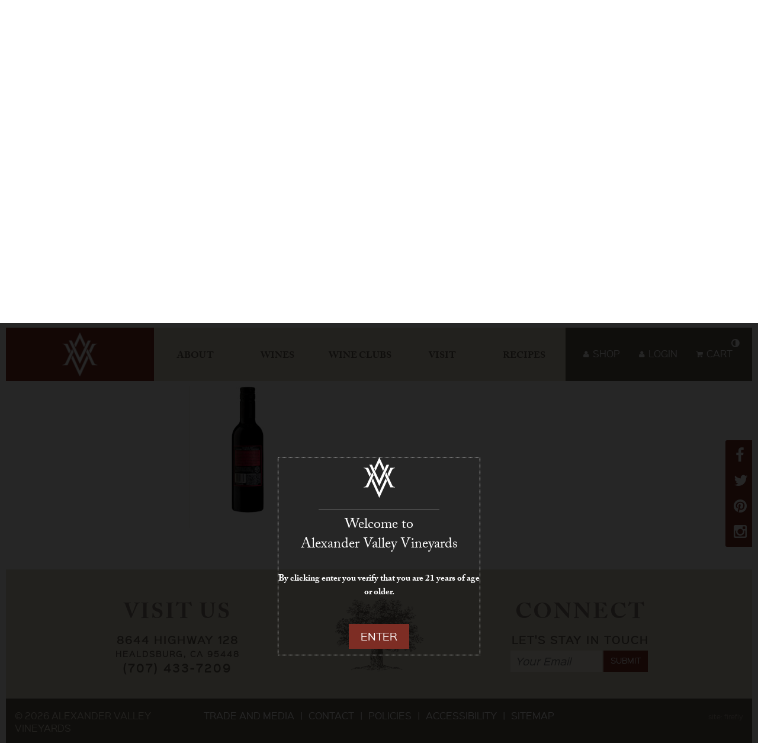

--- FILE ---
content_type: text/html; charset=UTF-8
request_url: https://www.avvwine.com/wine/2019-sin-zin/attachment/avv-sin-zin-2019-375ml-back-bottle/
body_size: 9750
content:
<!DOCTYPE html>
<html lang="en-US">
	<head>
		<meta charset="UTF-8">
		<meta name="author" content="Designed and coded by Revel Brand Design: www.thinkrevel.com">
		<meta name="viewport" content="width=device-width, initial-scale=1">
		<meta name="google-site-verification" content="mJ1z8D_pK8D23OjLKKkyAtPaFZ9rMcSsn63OmBb8ou4" />
		<title>AVV Sin Zin 2019 375ml back bottle - Alexander Valley Vineyards</title>
		<link rel="apple-touch-icon" sizes="180x180" href="https://www.avvwine.com/favicons/apple-touch-icon.png">
		<link rel="icon" type="image/png" href="https://www.avvwine.com/favicons/favicon-32x32.png" sizes="32x32">
		<link rel="icon" type="image/png" href="https://www.avvwine.com/favicons/favicon-16x16.png" sizes="16x16">
		<link rel="manifest" href="https://www.avvwine.com/favicons/manifest.json">
		<link rel="mask-icon" href="https://www.avvwine.com/favicons/safari-pinned-tab.svg" color="#a83d25">
		<meta name="theme-color" content="#ffffff">
		<link rel="pingback" href="https://www.avvwine.com/xmlrpc.php">
		<!--[if lt IE 9]>
			<script src="https://www.avvwine.com/wp-content/themes/avv/assets/js/vendor/html5shiv.min.js"></script>
		<![endif]-->
	
		<script src="//use.typekit.net/qqt4cnp.js"></script>
		<script>try{Typekit.load();}catch(e){}</script>
		<link rel="stylesheet" href="https://ajax.googleapis.com/ajax/libs/jqueryui/1.11.4/themes/smoothness/jquery-ui.css">
		<link rel="stylesheet" href="https://www.avvwine.com/wp-content/themes/avv/assets/fonts/sinkinsans_400regular/stylesheet.css" type="text/css" charset="utf-8" />
		<link rel="stylesheet" href="https://www.avvwine.com/wp-content/themes/avv/assets/fonts/sinkinsans_500medium/stylesheet.css" type="text/css" charset="utf-8" />
		<meta name='robots' content='index, follow, max-image-preview:large, max-snippet:-1, max-video-preview:-1' />
	<style>img:is([sizes="auto" i], [sizes^="auto," i]) { contain-intrinsic-size: 3000px 1500px }</style>
	
	<!-- This site is optimized with the Yoast SEO plugin v26.7 - https://yoast.com/wordpress/plugins/seo/ -->
	<link rel="canonical" href="https://www.avvwine.com/wine/2019-sin-zin/attachment/avv-sin-zin-2019-375ml-back-bottle/" />
	<meta property="og:locale" content="en_US" />
	<meta property="og:type" content="article" />
	<meta property="og:title" content="AVV Sin Zin 2019 375ml back bottle - Alexander Valley Vineyards" />
	<meta property="og:description" content="Back bottle shot of AVV Sin Zin. Vintage: 2019. Appellation: Alexander Valley. 375ml bottle size." />
	<meta property="og:url" content="https://www.avvwine.com/wine/2019-sin-zin/attachment/avv-sin-zin-2019-375ml-back-bottle/" />
	<meta property="og:site_name" content="Alexander Valley Vineyards" />
	<meta property="article:publisher" content="http://www.facebook.com/alexandervalleyvineyards" />
	<meta property="article:modified_time" content="2022-04-11T17:34:39+00:00" />
	<meta property="og:image" content="https://www.avvwine.com/wine/2019-sin-zin/attachment/avv-sin-zin-2019-375ml-back-bottle" />
	<meta property="og:image:width" content="914" />
	<meta property="og:image:height" content="2560" />
	<meta property="og:image:type" content="image/jpeg" />
	<meta name="twitter:card" content="summary_large_image" />
	<meta name="twitter:site" content="@avvwinery" />
	<script type="application/ld+json" class="yoast-schema-graph">{"@context":"https://schema.org","@graph":[{"@type":"WebPage","@id":"https://www.avvwine.com/wine/2019-sin-zin/attachment/avv-sin-zin-2019-375ml-back-bottle/","url":"https://www.avvwine.com/wine/2019-sin-zin/attachment/avv-sin-zin-2019-375ml-back-bottle/","name":"AVV Sin Zin 2019 375ml back bottle - Alexander Valley Vineyards","isPartOf":{"@id":"https://www.avvwine.com/#website"},"primaryImageOfPage":{"@id":"https://www.avvwine.com/wine/2019-sin-zin/attachment/avv-sin-zin-2019-375ml-back-bottle/#primaryimage"},"image":{"@id":"https://www.avvwine.com/wine/2019-sin-zin/attachment/avv-sin-zin-2019-375ml-back-bottle/#primaryimage"},"thumbnailUrl":"https://www.avvwine.com/wp-content/uploads/AVV-Sin-Zin-2019-375ml-back-bottle-scaled.jpg","datePublished":"2021-11-08T16:54:31+00:00","dateModified":"2022-04-11T17:34:39+00:00","breadcrumb":{"@id":"https://www.avvwine.com/wine/2019-sin-zin/attachment/avv-sin-zin-2019-375ml-back-bottle/#breadcrumb"},"inLanguage":"en-US","potentialAction":[{"@type":"ReadAction","target":["https://www.avvwine.com/wine/2019-sin-zin/attachment/avv-sin-zin-2019-375ml-back-bottle/"]}]},{"@type":"ImageObject","inLanguage":"en-US","@id":"https://www.avvwine.com/wine/2019-sin-zin/attachment/avv-sin-zin-2019-375ml-back-bottle/#primaryimage","url":"https://www.avvwine.com/wp-content/uploads/AVV-Sin-Zin-2019-375ml-back-bottle-scaled.jpg","contentUrl":"https://www.avvwine.com/wp-content/uploads/AVV-Sin-Zin-2019-375ml-back-bottle-scaled.jpg","width":914,"height":2560,"caption":"Back bottle shot of AVV Sin Zin. Vintage: 2019. Appellation: Alexander Valley. 375ml bottle size."},{"@type":"BreadcrumbList","@id":"https://www.avvwine.com/wine/2019-sin-zin/attachment/avv-sin-zin-2019-375ml-back-bottle/#breadcrumb","itemListElement":[{"@type":"ListItem","position":1,"name":"Home","item":"https://www.avvwine.com/"},{"@type":"ListItem","position":2,"name":"2019 Sin Zin","item":"https://www.avvwine.com/wine/2019-sin-zin/"},{"@type":"ListItem","position":3,"name":"AVV Sin Zin 2019 375ml back bottle"}]},{"@type":"WebSite","@id":"https://www.avvwine.com/#website","url":"https://www.avvwine.com/","name":"Alexander Valley Vineyards","description":"Alexander Valley Vineyards","publisher":{"@id":"https://www.avvwine.com/#organization"},"potentialAction":[{"@type":"SearchAction","target":{"@type":"EntryPoint","urlTemplate":"https://www.avvwine.com/?s={search_term_string}"},"query-input":{"@type":"PropertyValueSpecification","valueRequired":true,"valueName":"search_term_string"}}],"inLanguage":"en-US"},{"@type":"Organization","@id":"https://www.avvwine.com/#organization","name":"Alexander Valley Vineyards","url":"https://www.avvwine.com/","logo":{"@type":"ImageObject","inLanguage":"en-US","@id":"https://www.avvwine.com/#/schema/logo/image/","url":"https://www.avvwine.com/wp-content/uploads/AVV-Pin.png","contentUrl":"https://www.avvwine.com/wp-content/uploads/AVV-Pin.png","width":550,"height":539,"caption":"Alexander Valley Vineyards"},"image":{"@id":"https://www.avvwine.com/#/schema/logo/image/"},"sameAs":["http://www.facebook.com/alexandervalleyvineyards","https://x.com/avvwinery","https://instagram.com/alexandervalleyvineyards/","https://www.pinterest.com/avvwine/","https://www.youtube.com/channel/UCvyAyZFTF3fd0k5GdSyEnrQ"]}]}</script>
	<!-- / Yoast SEO plugin. -->


<link rel='dns-prefetch' href='//www.googletagmanager.com' />
<link rel="alternate" type="application/rss+xml" title="Alexander Valley Vineyards &raquo; Feed" href="https://www.avvwine.com/feed/" />
<link rel="alternate" type="application/rss+xml" title="Alexander Valley Vineyards &raquo; Comments Feed" href="https://www.avvwine.com/comments/feed/" />
<style id='wp-emoji-styles-inline-css' type='text/css'>

	img.wp-smiley, img.emoji {
		display: inline !important;
		border: none !important;
		box-shadow: none !important;
		height: 1em !important;
		width: 1em !important;
		margin: 0 0.07em !important;
		vertical-align: -0.1em !important;
		background: none !important;
		padding: 0 !important;
	}
</style>
<link rel='stylesheet' id='wp-block-library-css' href='https://www.avvwine.com/wp-includes/css/dist/block-library/style.min.css?ver=6.8.3' type='text/css' media='all' />
<style id='classic-theme-styles-inline-css' type='text/css'>
/*! This file is auto-generated */
.wp-block-button__link{color:#fff;background-color:#32373c;border-radius:9999px;box-shadow:none;text-decoration:none;padding:calc(.667em + 2px) calc(1.333em + 2px);font-size:1.125em}.wp-block-file__button{background:#32373c;color:#fff;text-decoration:none}
</style>
<style id='global-styles-inline-css' type='text/css'>
:root{--wp--preset--aspect-ratio--square: 1;--wp--preset--aspect-ratio--4-3: 4/3;--wp--preset--aspect-ratio--3-4: 3/4;--wp--preset--aspect-ratio--3-2: 3/2;--wp--preset--aspect-ratio--2-3: 2/3;--wp--preset--aspect-ratio--16-9: 16/9;--wp--preset--aspect-ratio--9-16: 9/16;--wp--preset--color--black: #000000;--wp--preset--color--cyan-bluish-gray: #abb8c3;--wp--preset--color--white: #ffffff;--wp--preset--color--pale-pink: #f78da7;--wp--preset--color--vivid-red: #cf2e2e;--wp--preset--color--luminous-vivid-orange: #ff6900;--wp--preset--color--luminous-vivid-amber: #fcb900;--wp--preset--color--light-green-cyan: #7bdcb5;--wp--preset--color--vivid-green-cyan: #00d084;--wp--preset--color--pale-cyan-blue: #8ed1fc;--wp--preset--color--vivid-cyan-blue: #0693e3;--wp--preset--color--vivid-purple: #9b51e0;--wp--preset--gradient--vivid-cyan-blue-to-vivid-purple: linear-gradient(135deg,rgba(6,147,227,1) 0%,rgb(155,81,224) 100%);--wp--preset--gradient--light-green-cyan-to-vivid-green-cyan: linear-gradient(135deg,rgb(122,220,180) 0%,rgb(0,208,130) 100%);--wp--preset--gradient--luminous-vivid-amber-to-luminous-vivid-orange: linear-gradient(135deg,rgba(252,185,0,1) 0%,rgba(255,105,0,1) 100%);--wp--preset--gradient--luminous-vivid-orange-to-vivid-red: linear-gradient(135deg,rgba(255,105,0,1) 0%,rgb(207,46,46) 100%);--wp--preset--gradient--very-light-gray-to-cyan-bluish-gray: linear-gradient(135deg,rgb(238,238,238) 0%,rgb(169,184,195) 100%);--wp--preset--gradient--cool-to-warm-spectrum: linear-gradient(135deg,rgb(74,234,220) 0%,rgb(151,120,209) 20%,rgb(207,42,186) 40%,rgb(238,44,130) 60%,rgb(251,105,98) 80%,rgb(254,248,76) 100%);--wp--preset--gradient--blush-light-purple: linear-gradient(135deg,rgb(255,206,236) 0%,rgb(152,150,240) 100%);--wp--preset--gradient--blush-bordeaux: linear-gradient(135deg,rgb(254,205,165) 0%,rgb(254,45,45) 50%,rgb(107,0,62) 100%);--wp--preset--gradient--luminous-dusk: linear-gradient(135deg,rgb(255,203,112) 0%,rgb(199,81,192) 50%,rgb(65,88,208) 100%);--wp--preset--gradient--pale-ocean: linear-gradient(135deg,rgb(255,245,203) 0%,rgb(182,227,212) 50%,rgb(51,167,181) 100%);--wp--preset--gradient--electric-grass: linear-gradient(135deg,rgb(202,248,128) 0%,rgb(113,206,126) 100%);--wp--preset--gradient--midnight: linear-gradient(135deg,rgb(2,3,129) 0%,rgb(40,116,252) 100%);--wp--preset--font-size--small: 13px;--wp--preset--font-size--medium: 20px;--wp--preset--font-size--large: 36px;--wp--preset--font-size--x-large: 42px;--wp--preset--spacing--20: 0.44rem;--wp--preset--spacing--30: 0.67rem;--wp--preset--spacing--40: 1rem;--wp--preset--spacing--50: 1.5rem;--wp--preset--spacing--60: 2.25rem;--wp--preset--spacing--70: 3.38rem;--wp--preset--spacing--80: 5.06rem;--wp--preset--shadow--natural: 6px 6px 9px rgba(0, 0, 0, 0.2);--wp--preset--shadow--deep: 12px 12px 50px rgba(0, 0, 0, 0.4);--wp--preset--shadow--sharp: 6px 6px 0px rgba(0, 0, 0, 0.2);--wp--preset--shadow--outlined: 6px 6px 0px -3px rgba(255, 255, 255, 1), 6px 6px rgba(0, 0, 0, 1);--wp--preset--shadow--crisp: 6px 6px 0px rgba(0, 0, 0, 1);}:where(.is-layout-flex){gap: 0.5em;}:where(.is-layout-grid){gap: 0.5em;}body .is-layout-flex{display: flex;}.is-layout-flex{flex-wrap: wrap;align-items: center;}.is-layout-flex > :is(*, div){margin: 0;}body .is-layout-grid{display: grid;}.is-layout-grid > :is(*, div){margin: 0;}:where(.wp-block-columns.is-layout-flex){gap: 2em;}:where(.wp-block-columns.is-layout-grid){gap: 2em;}:where(.wp-block-post-template.is-layout-flex){gap: 1.25em;}:where(.wp-block-post-template.is-layout-grid){gap: 1.25em;}.has-black-color{color: var(--wp--preset--color--black) !important;}.has-cyan-bluish-gray-color{color: var(--wp--preset--color--cyan-bluish-gray) !important;}.has-white-color{color: var(--wp--preset--color--white) !important;}.has-pale-pink-color{color: var(--wp--preset--color--pale-pink) !important;}.has-vivid-red-color{color: var(--wp--preset--color--vivid-red) !important;}.has-luminous-vivid-orange-color{color: var(--wp--preset--color--luminous-vivid-orange) !important;}.has-luminous-vivid-amber-color{color: var(--wp--preset--color--luminous-vivid-amber) !important;}.has-light-green-cyan-color{color: var(--wp--preset--color--light-green-cyan) !important;}.has-vivid-green-cyan-color{color: var(--wp--preset--color--vivid-green-cyan) !important;}.has-pale-cyan-blue-color{color: var(--wp--preset--color--pale-cyan-blue) !important;}.has-vivid-cyan-blue-color{color: var(--wp--preset--color--vivid-cyan-blue) !important;}.has-vivid-purple-color{color: var(--wp--preset--color--vivid-purple) !important;}.has-black-background-color{background-color: var(--wp--preset--color--black) !important;}.has-cyan-bluish-gray-background-color{background-color: var(--wp--preset--color--cyan-bluish-gray) !important;}.has-white-background-color{background-color: var(--wp--preset--color--white) !important;}.has-pale-pink-background-color{background-color: var(--wp--preset--color--pale-pink) !important;}.has-vivid-red-background-color{background-color: var(--wp--preset--color--vivid-red) !important;}.has-luminous-vivid-orange-background-color{background-color: var(--wp--preset--color--luminous-vivid-orange) !important;}.has-luminous-vivid-amber-background-color{background-color: var(--wp--preset--color--luminous-vivid-amber) !important;}.has-light-green-cyan-background-color{background-color: var(--wp--preset--color--light-green-cyan) !important;}.has-vivid-green-cyan-background-color{background-color: var(--wp--preset--color--vivid-green-cyan) !important;}.has-pale-cyan-blue-background-color{background-color: var(--wp--preset--color--pale-cyan-blue) !important;}.has-vivid-cyan-blue-background-color{background-color: var(--wp--preset--color--vivid-cyan-blue) !important;}.has-vivid-purple-background-color{background-color: var(--wp--preset--color--vivid-purple) !important;}.has-black-border-color{border-color: var(--wp--preset--color--black) !important;}.has-cyan-bluish-gray-border-color{border-color: var(--wp--preset--color--cyan-bluish-gray) !important;}.has-white-border-color{border-color: var(--wp--preset--color--white) !important;}.has-pale-pink-border-color{border-color: var(--wp--preset--color--pale-pink) !important;}.has-vivid-red-border-color{border-color: var(--wp--preset--color--vivid-red) !important;}.has-luminous-vivid-orange-border-color{border-color: var(--wp--preset--color--luminous-vivid-orange) !important;}.has-luminous-vivid-amber-border-color{border-color: var(--wp--preset--color--luminous-vivid-amber) !important;}.has-light-green-cyan-border-color{border-color: var(--wp--preset--color--light-green-cyan) !important;}.has-vivid-green-cyan-border-color{border-color: var(--wp--preset--color--vivid-green-cyan) !important;}.has-pale-cyan-blue-border-color{border-color: var(--wp--preset--color--pale-cyan-blue) !important;}.has-vivid-cyan-blue-border-color{border-color: var(--wp--preset--color--vivid-cyan-blue) !important;}.has-vivid-purple-border-color{border-color: var(--wp--preset--color--vivid-purple) !important;}.has-vivid-cyan-blue-to-vivid-purple-gradient-background{background: var(--wp--preset--gradient--vivid-cyan-blue-to-vivid-purple) !important;}.has-light-green-cyan-to-vivid-green-cyan-gradient-background{background: var(--wp--preset--gradient--light-green-cyan-to-vivid-green-cyan) !important;}.has-luminous-vivid-amber-to-luminous-vivid-orange-gradient-background{background: var(--wp--preset--gradient--luminous-vivid-amber-to-luminous-vivid-orange) !important;}.has-luminous-vivid-orange-to-vivid-red-gradient-background{background: var(--wp--preset--gradient--luminous-vivid-orange-to-vivid-red) !important;}.has-very-light-gray-to-cyan-bluish-gray-gradient-background{background: var(--wp--preset--gradient--very-light-gray-to-cyan-bluish-gray) !important;}.has-cool-to-warm-spectrum-gradient-background{background: var(--wp--preset--gradient--cool-to-warm-spectrum) !important;}.has-blush-light-purple-gradient-background{background: var(--wp--preset--gradient--blush-light-purple) !important;}.has-blush-bordeaux-gradient-background{background: var(--wp--preset--gradient--blush-bordeaux) !important;}.has-luminous-dusk-gradient-background{background: var(--wp--preset--gradient--luminous-dusk) !important;}.has-pale-ocean-gradient-background{background: var(--wp--preset--gradient--pale-ocean) !important;}.has-electric-grass-gradient-background{background: var(--wp--preset--gradient--electric-grass) !important;}.has-midnight-gradient-background{background: var(--wp--preset--gradient--midnight) !important;}.has-small-font-size{font-size: var(--wp--preset--font-size--small) !important;}.has-medium-font-size{font-size: var(--wp--preset--font-size--medium) !important;}.has-large-font-size{font-size: var(--wp--preset--font-size--large) !important;}.has-x-large-font-size{font-size: var(--wp--preset--font-size--x-large) !important;}
:where(.wp-block-post-template.is-layout-flex){gap: 1.25em;}:where(.wp-block-post-template.is-layout-grid){gap: 1.25em;}
:where(.wp-block-columns.is-layout-flex){gap: 2em;}:where(.wp-block-columns.is-layout-grid){gap: 2em;}
:root :where(.wp-block-pullquote){font-size: 1.5em;line-height: 1.6;}
</style>
<link rel='stylesheet' id='theme-declaration-css' href='https://www.avvwine.com/wp-content/themes/avv/style.css?ver=6.8.3' type='text/css' media='all' />
<link rel='stylesheet' id='theme-styles-css' href='https://www.avvwine.com/wp-content/themes/avv/assets/css/build/global.css?ver=6.8.3' type='text/css' media='all' />
<script type="text/javascript" src="https://www.avvwine.com/wp-includes/js/jquery/jquery.min.js?ver=3.7.1" id="jquery-core-js"></script>
<script type="text/javascript" src="https://www.avvwine.com/wp-includes/js/jquery/jquery-migrate.min.js?ver=3.4.1" id="jquery-migrate-js"></script>

<!-- Google tag (gtag.js) snippet added by Site Kit -->
<!-- Google Analytics snippet added by Site Kit -->
<script type="text/javascript" src="https://www.googletagmanager.com/gtag/js?id=G-JBHSLWWCYY" id="google_gtagjs-js" async></script>
<script type="text/javascript" id="google_gtagjs-js-after">
/* <![CDATA[ */
window.dataLayer = window.dataLayer || [];function gtag(){dataLayer.push(arguments);}
gtag("set","linker",{"domains":["www.avvwine.com"]});
gtag("js", new Date());
gtag("set", "developer_id.dZTNiMT", true);
gtag("config", "G-JBHSLWWCYY");
/* ]]> */
</script>
<link rel="https://api.w.org/" href="https://www.avvwine.com/wp-json/" /><link rel="alternate" title="JSON" type="application/json" href="https://www.avvwine.com/wp-json/wp/v2/media/4255" /><link rel="EditURI" type="application/rsd+xml" title="RSD" href="https://www.avvwine.com/xmlrpc.php?rsd" />
<link rel='shortlink' href='https://www.avvwine.com/?p=4255' />
<link rel="alternate" title="oEmbed (JSON)" type="application/json+oembed" href="https://www.avvwine.com/wp-json/oembed/1.0/embed?url=https%3A%2F%2Fwww.avvwine.com%2Fwine%2F2019-sin-zin%2Fattachment%2Favv-sin-zin-2019-375ml-back-bottle%2F" />
<link rel="alternate" title="oEmbed (XML)" type="text/xml+oembed" href="https://www.avvwine.com/wp-json/oembed/1.0/embed?url=https%3A%2F%2Fwww.avvwine.com%2Fwine%2F2019-sin-zin%2Fattachment%2Favv-sin-zin-2019-375ml-back-bottle%2F&#038;format=xml" />
<meta name="generator" content="Site Kit by Google 1.170.0" />		<title>AVV Sin Zin 2019 375ml back bottle - Alexander Valley Vineyards</title>
		<meta name="generator" content="Elementor 3.34.1; features: additional_custom_breakpoints; settings: css_print_method-external, google_font-enabled, font_display-auto">
			<style>
				.e-con.e-parent:nth-of-type(n+4):not(.e-lazyloaded):not(.e-no-lazyload),
				.e-con.e-parent:nth-of-type(n+4):not(.e-lazyloaded):not(.e-no-lazyload) * {
					background-image: none !important;
				}
				@media screen and (max-height: 1024px) {
					.e-con.e-parent:nth-of-type(n+3):not(.e-lazyloaded):not(.e-no-lazyload),
					.e-con.e-parent:nth-of-type(n+3):not(.e-lazyloaded):not(.e-no-lazyload) * {
						background-image: none !important;
					}
				}
				@media screen and (max-height: 640px) {
					.e-con.e-parent:nth-of-type(n+2):not(.e-lazyloaded):not(.e-no-lazyload),
					.e-con.e-parent:nth-of-type(n+2):not(.e-lazyloaded):not(.e-no-lazyload) * {
						background-image: none !important;
					}
				}
			</style>
					<style type="text/css" id="wp-custom-css">
			:root {
 --e-global-typography-primary-font-family: "adobe-caslon-pro",serif !important;
	
}

.elementor-widget-heading .elementor-heading-title {
	
}

.page-id-4327 .hero {
	display:none;
}
.hero-wrap .hero .overlay-text.home h2 {
	font-size: 24px; 
	color:#fff; 
	font-weight: 500; 
	line-height: 27px; 
	padding: 5px 0px 0px 12px;
}

.elementor-template-full-width .footer-info-wrap, .elementor-template-full-width .page-footer {
	padding:0px;
}

		</style>
				<script type="text/javascript" src="https://www.avvwine.com/wp-content/themes/avv/jquery.age-gate.js"></script>
	</head>
	<body data-rsssl=1  class="attachment wp-singular attachment-template-default single single-attachment postid-4255 attachmentid-4255 attachment-jpeg wp-custom-logo wp-theme-avv avv-sin-zin-2019-375ml-back-bottle interior elementor-default elementor-kit-4477">
		<header id="header" class="page_header"><!-- open header wrap -->
	<a class="skip_link" href="#main">Skip to Main Content</a>
	<div class="mobile-header clearfix">
		<a id="mobile-menu-icon" class="click-menu" href="#sidr-main" aria-label="Main Menu" aria-expanded="false">
		   	<i class="fa icon-bars"></i>
		</a>
		<a id="mobile-ecommerce-icon" class="click-menu" href="#sidr-main" aria-label="E-commerce Menu" aria-expanded="false">
		   	<i class="fa icon-shopping-cart"></i>
		</a>
		<a href="https://www.avvwine.com" class="header_logo_mobile"><img src="https://www.avvwine.com/wp-content/themes/avv/assets/images/logo-min.png" class="header_logo_mobile_img" alt="Alexander Valley Vineyards Home Page"></a>
	</div>

	<div class="nav-wrap">
		<div class="container">
			<div class="inner-container clearfix">
				<button class="highContrast" aria-label="High Contrast Mode" aria-pressed="false">
					<i class="fa icon-adjust"></i>
				</button>
				<div class="logo-wrapper" style="background:url('https://www.avvwine.com/wp-content/themes/avv/assets/images/logo-min.png') center center no-repeat #7d2d24;">
					<a href="https://www.avvwine.com" class="header_logo" aria-label="Alexander Valley Vineyards Home Page">
						<img src="https://www.avvwine.com/wp-content/themes/avv/assets/images/logo.png" class="header_logo_img" alt="Alexander Valley Vineyards">
						<img class="high-contrast-mode-fallback" src="https://www.avvwine.com/wp-content/themes/avv/assets/images/logo-min.png" alt="Alexander Valley Vineyards">
					</a>
				</div>
				<div class="menu-wrap caslon">
					<nav id="header_005" class="menu-main-menu-container"><ul id="main-menu" class="main-menu"><li id="main-menu-item-215" class="menu-item-215 menu-item menu-item-type-post_type menu-item-object-page menu-item-has-children has-submenu" ><a href="https://www.avvwine.com/about/story/" >About</a><a id="215-menuTrigger" href="#" class="expandMenu" aria-expanded="false" aria-label="About Menu +" aria-controls="215-submenu">+</a>
<div class="submenu-wrapper"><div class="submenu" role="group">
<ul class="sub-menu">
<li id="main-menu-item-173" class="menu-item-173 menu-item menu-item-type-post_type menu-item-object-page" ><a href="https://www.avvwine.com/about/story/" >Story</a></li>
<li id="main-menu-item-177" class="menu-item-177 menu-item menu-item-type-post_type menu-item-object-page menu-item-has-children has-submenu" ><a href="https://www.avvwine.com/about/winemaking-philosophy/" >Winemaking Philosophy</a><a id="177-menuTrigger" href="#" class="expandMenu" aria-expanded="false" aria-label="Winemaking Philosophy Menu +" aria-controls="177-submenu">+</a>
	<div class="submenu-wrapper"><div class="submenu" role="group">
	<ul class="sub-menu">
<li id="main-menu-item-605" class="menu-item-605 menu-item menu-item-type-post_type menu-item-object-page" ><a href="https://www.avvwine.com/about/winemaking-philosophy/barrels/" >Barrels</a></li>
<li id="main-menu-item-631" class="menu-item-631 menu-item menu-item-type-post_type menu-item-object-page" ><a href="https://www.avvwine.com/about/winemaking-philosophy/cave/" >Cave</a></li>
<li id="main-menu-item-630" class="menu-item-630 menu-item menu-item-type-post_type menu-item-object-page" ><a href="https://www.avvwine.com/about/winemaking-philosophy/blending/" >Blending</a></li>
	</ul></div></li>
<li id="main-menu-item-176" class="menu-item-176 menu-item menu-item-type-post_type menu-item-object-page" ><a href="https://www.avvwine.com/about/vineyards/" >Vineyards</a></li>
<li id="main-menu-item-174" class="menu-item-174 menu-item menu-item-type-post_type menu-item-object-page menu-item-has-children has-submenu" ><a href="https://www.avvwine.com/about/sustainable-practices/" >Sustainable Practices</a><a id="174-menuTrigger" href="#" class="expandMenu" aria-expanded="false" aria-label="Sustainable Practices Menu +" aria-controls="174-submenu">+</a>
	<div class="submenu-wrapper"><div class="submenu" role="group">
	<ul class="sub-menu">
<li id="main-menu-item-637" class="menu-item-637 menu-item menu-item-type-post_type menu-item-object-page" ><a href="https://www.avvwine.com/about/sustainable-practices/cover-crops/" >Cover Crops</a></li>
<li id="main-menu-item-636" class="menu-item-636 menu-item menu-item-type-post_type menu-item-object-page" ><a href="https://www.avvwine.com/about/sustainable-practices/solar-panels/" >Solar Panels</a></li>
<li id="main-menu-item-635" class="menu-item-635 menu-item menu-item-type-post_type menu-item-object-page" ><a href="https://www.avvwine.com/about/sustainable-practices/creeks-wildlife/" >Creeks &#038; Wildlife</a></li>
<li id="main-menu-item-634" class="menu-item-634 menu-item menu-item-type-post_type menu-item-object-page" ><a href="https://www.avvwine.com/about/sustainable-practices/green-initiatives/" >Green Initiatives</a></li>
<li id="main-menu-item-633" class="menu-item-633 menu-item menu-item-type-post_type menu-item-object-page" ><a href="https://www.avvwine.com/about/sustainable-practices/historic-preservation/" >Historic Preservation</a></li>
<li id="main-menu-item-632" class="menu-item-632 menu-item menu-item-type-post_type menu-item-object-page" ><a href="https://www.avvwine.com/about/sustainable-practices/gardens/" >Gardens</a></li>
	</ul></div></li>
<li id="main-menu-item-175" class="menu-item-175 menu-item menu-item-type-post_type menu-item-object-page" ><a href="https://www.avvwine.com/about/team/" >Team</a></li>
</ul></div></li>
<li id="main-menu-item-1746" class="menu-item-1746 menu-item menu-item-type-custom menu-item-object-custom menu-item-has-children has-submenu" ><a href="https://shop.avvwine.com/" >Wines</a><a id="1746-menuTrigger" href="#" class="expandMenu" aria-expanded="false" aria-label="Wines Menu +" aria-controls="1746-submenu">+</a>
<div class="submenu-wrapper"><div class="submenu" role="group">
<ul class="sub-menu">
<li id="main-menu-item-6012" class="menu-item-6012 menu-item menu-item-type-custom menu-item-object-custom" ><a href="https://shop.avvwine.com/products.html#flat-rate-shipping" >Flat Rate Shipping - 2026</a></li>
<li id="main-menu-item-2627" class="menu-item-2627 menu-item menu-item-type-custom menu-item-object-custom" ><a href="https://shop.avvwine.com/products.html#gifts-from-our-tasting-room" >Gifts From Our Tasting Room</a></li>
<li id="main-menu-item-5985" class="menu-item-5985 menu-item menu-item-type-custom menu-item-object-custom" ><a href="https://shop.avvwine.com/products.html#premium-selections" >Premium Selections</a></li>
<li id="main-menu-item-1747" class="menu-item-1747 menu-item menu-item-type-custom menu-item-object-custom" ><a href="https://shop.avvwine.com/products.html#cyrus" >CYRUS</a></li>
<li id="main-menu-item-1748" class="menu-item-1748 menu-item menu-item-type-custom menu-item-object-custom" ><a href="https://shop.avvwine.com/products.html#estate-wines" >Estate Wines</a></li>
<li id="main-menu-item-1750" class="menu-item-1750 menu-item menu-item-type-custom menu-item-object-custom" ><a href="https://shop.avvwine.com/products.html#alexander-school-reserve" >Alexander School Reserve</a></li>
<li id="main-menu-item-1749" class="menu-item-1749 menu-item menu-item-type-custom menu-item-object-custom" ><a href="https://shop.avvwine.com/products.html#avv-family-of-zinfandel" >AVV Family of Zinfandel</a></li>
<li id="main-menu-item-1751" class="menu-item-1751 menu-item menu-item-type-custom menu-item-object-custom" ><a href="https://shop.avvwine.com/products.html#gewrztraminer" >Gewürztraminer</a></li>
<li id="main-menu-item-1752" class="menu-item-1752 menu-item menu-item-type-custom menu-item-object-custom" ><a href="https://shop.avvwine.com/products.html#large-format--half-bottles" >Large Format & Half Bottles</a></li>
<li id="main-menu-item-1753" class="menu-item-1753 menu-item menu-item-type-custom menu-item-object-custom" ><a href="https://shop.avvwine.com/products.html#archived-wines" >Archived Wines</a></li>
</ul></div></li>
<li id="main-menu-item-180" class="menu-item-180 menu-item menu-item-type-post_type menu-item-object-page menu-item-has-children has-submenu" ><a href="https://www.avvwine.com/wine-clubs/" >Wine Clubs</a><a id="180-menuTrigger" href="#" class="expandMenu" aria-expanded="false" aria-label="Wine Clubs Menu +" aria-controls="180-submenu">+</a>
<div class="submenu-wrapper"><div class="submenu" role="group">
<ul class="sub-menu">
<li id="main-menu-item-1510" class="menu-item-1510 menu-item menu-item-type-post_type menu-item-object-page" ><a href="https://www.avvwine.com/wine-clubs/the-estate-club/" >The Estate Club</a></li>
<li id="main-menu-item-1509" class="menu-item-1509 menu-item menu-item-type-post_type menu-item-object-page" ><a href="https://www.avvwine.com/wine-clubs/the-alexander-school-reserve-club/" >The Alexander School Reserve Club</a></li>
<li id="main-menu-item-2224" class="menu-item-2224 menu-item menu-item-type-post_type menu-item-object-page" ><a href="https://www.avvwine.com/wine-clubs/cabernet-club/" >The Cabernet Club</a></li>
</ul></div></li>
<li id="main-menu-item-217" class="menu-item-217 menu-item menu-item-type-post_type menu-item-object-page menu-item-has-children has-submenu" ><a href="https://www.avvwine.com/visit/visit-us/" >Visit</a><a id="217-menuTrigger" href="#" class="expandMenu" aria-expanded="false" aria-label="Visit Menu +" aria-controls="217-submenu">+</a>
<div class="submenu-wrapper"><div class="submenu" role="group">
<ul class="sub-menu">
<li id="main-menu-item-184" class="menu-item-184 menu-item menu-item-type-post_type menu-item-object-page" ><a href="https://www.avvwine.com/visit/visit-us/" >Visit Us</a></li>
<li id="main-menu-item-183" class="menu-item-183 menu-item menu-item-type-post_type menu-item-object-page menu-item-has-children has-submenu" ><a href="https://www.avvwine.com/visit/events/" >Events</a><a id="183-menuTrigger" href="#" class="expandMenu" aria-expanded="false" aria-label="Events Menu +" aria-controls="183-submenu">+</a>
	<div class="submenu-wrapper"><div class="submenu" role="group">
	<ul class="sub-menu">
<li id="main-menu-item-1389" class="menu-item-1389 menu-item menu-item-type-post_type menu-item-object-page" ><a href="https://www.avvwine.com/visit/events/winery-events/" >Winery Events</a></li>
<li id="main-menu-item-1390" class="menu-item-1390 menu-item menu-item-type-post_type menu-item-object-page" ><a href="https://www.avvwine.com/visit/events/avv-on-the-road/" >AVV On the Road</a></li>
	</ul></div></li>
<li id="main-menu-item-1841" class="menu-item-1841 menu-item menu-item-type-post_type menu-item-object-page" ><a href="https://www.avvwine.com/visit/map-and-directions/" >Map and Directions</a></li>
</ul></div></li>
<li id="main-menu-item-185" class="menu-item-185 menu-item menu-item-type-post_type menu-item-object-page" ><a href="https://www.avvwine.com/recipes/" >Recipes</a></li>
</ul></nav>				</div>
				<div class="ecommerce-menu" role="region" aria-label="E-commerce">
					<ul class="ecomm-menu">
						<li><a href="https://shop.avvwine.com/"><i class="fa icon-user"></i> Shop</a></li>
						<li><a href="https://shop.avvwine.com/login.html"><i class="fa icon-user"></i> Login</a></li>
						<li><a href="https://shop.avvwine.com/cart.html"><i class="fa icon-shopping-cart"></i> Cart</a></li>
					</ul>
				</div>
				<div class="social-media-icons" role="region" aria-label="Alexander Valley Vineyards Social Media">
					<a href="https://www.facebook.com/alexandervalleyvineyards" target="_blank" class="fa icon-facebook" aria-label="Facebook" title="Opens in a New Window"></a>					<a href="https://twitter.com/avvwinery" target="_blank" class="fa icon-twitter" aria-label="Twitter" title="Opens in a New Window"></a>					<a href="https://www.pinterest.com/avvwine/" target="_blank" class="fa icon-pinterest" aria-label="Pinterest" title="Opens in a New Window"></a>					<a href="https://www.instagram.com/alexandervalleyvineyards/" target="_blank" class="fa icon-instagram" aria-label="Instagram" title="Opens in a New Window"></a>				</div>
			</div>
		</div>
	</div>

</header>



		<div id="page" class="page_wrap clearfix">	<main id="main" tabindex="-1">
		



<div class="hero-wrap">
	<div class="inner-container clearfix">
		<div class="hero" style="background-image: url('https://www.avvwine.com/wp-content/uploads/JJ9A0002-1900x455.jpg');">
			<img src="https://www.avvwine.com/wp-content/uploads/JJ9A0002-1900x455.jpg" alt="Vineyard" title="JJ9A0002">
		</div>
	</div>
</div>

		<div class="page-wrap col_12">
			<div class="sidebar col_3">
				<div class="sidebar-wrapper">
    							</div>
			</div>
			<div class="content-column col_5">
									

	<article id="post-4255" class="col-half gutter-pad post-4255 attachment type-attachment status-inherit hentry">
		<header class="entry-header">
			<h1 class="entry-title">AVV Sin Zin 2019 375ml back bottle</h1>		</header><!-- .entry-header -->

		<div class="entry-content">
			<p class="attachment"><a href='https://www.avvwine.com/wp-content/uploads/AVV-Sin-Zin-2019-375ml-back-bottle-scaled.jpg'><img decoding="async" width="107" height="300" src="https://www.avvwine.com/wp-content/uploads/AVV-Sin-Zin-2019-375ml-back-bottle-107x300.jpg" class="attachment-medium size-medium" alt="Back bottle shot of AVV Sin Zin. Vintage: 2019. Appellation: Alexander Valley. 375ml bottle size." srcset="https://www.avvwine.com/wp-content/uploads/AVV-Sin-Zin-2019-375ml-back-bottle-107x300.jpg 107w, https://www.avvwine.com/wp-content/uploads/AVV-Sin-Zin-2019-375ml-back-bottle-366x1024.jpg 366w, https://www.avvwine.com/wp-content/uploads/AVV-Sin-Zin-2019-375ml-back-bottle-768x2150.jpg 768w, https://www.avvwine.com/wp-content/uploads/AVV-Sin-Zin-2019-375ml-back-bottle-549x1536.jpg 549w, https://www.avvwine.com/wp-content/uploads/AVV-Sin-Zin-2019-375ml-back-bottle-731x2048.jpg 731w, https://www.avvwine.com/wp-content/uploads/AVV-Sin-Zin-2019-375ml-back-bottle-scaled.jpg 914w" sizes="(max-width: 107px) 100vw, 107px" /></a></p>
		</div><!-- .entry-content -->

		<footer class="entry-footer">
					</footer><!-- .entry-footer -->
			</article><!-- #post-## -->												</div>
			<div class="custom-column col_4">
							</div>
		</div>
	</main><!-- #main -->
				<footer aria-label="Site">
	<h2 class="offscreen">Site Footer</h2>
	<div class="footer-info-wrap">
		<div class="container">
			<div class="visit-column">
				<h3 class="caslon">Visit Us</h3>
				<span>
					8644 Highway 128
<span class="city">Healdsburg, CA 95448</span>
<span class="phone">(707) 433-7209</span>				</span>
			</div>
			<div class="connect-column">
				<h3 class="caslon">Connect</h3>
				<span>
					Let's Stay In Touch
				<!--Let's Stay In Touch -->
<!--Begin CTCT Sign-Up Form-->
<div class="ctct-embed-signup">
   <div>
       <span id="success_message" style="display:none;">
           <div style="text-align:center;">Thanks for signing up!</div>
       </span>
       <form data-id="embedded_signup:form" class="ctct-custom-form Form" name="embedded_signup" method="POST" action="https://visitor2.constantcontact.com/api/signup">
           <!-- The following code must be included to ensure your sign-up form works properly. -->
           <input data-id="ca:input" type="hidden" name="ca" value="544a85e9-e843-4062-b648-b8478bb03662">
           <input data-id="list:input" type="hidden" name="list" value="1249145901">
           <input data-id="source:input" type="hidden" name="source" value="EFD">
           <input data-id="required:input" type="hidden" name="required" value="list,email">
           <input data-id="url:input" type="hidden" name="url" value="">
           <p data-id="Email Address:p" ><label data-id="Email Address:label" data-name="email" class="ctct-form-required" style="display:none;">Email Address</label> 
           <input data-id="Email Address:input" type="text" placeholder="Your Email" name="email" value="">
           </p>
           <button type="submit" data-enabled="enabled">Submit</button>
       </form>
   </div>
</div>
<script type='text/javascript'>
   var localizedErrMap = {};
   localizedErrMap['required'] = 		'This field is required.';
   localizedErrMap['ca'] = 			'An unexpected error occurred while attempting to send email.';
   localizedErrMap['email'] = 			'Please enter your email address in name@email.com format.';
   localizedErrMap['birthday'] = 		'Please enter birthday in MM/DD format.';
   localizedErrMap['anniversary'] = 	'Please enter anniversary in MM/DD/YYYY format.';
   localizedErrMap['custom_date'] = 	'Please enter this date in MM/DD/YYYY format.';
   localizedErrMap['list'] = 			'Please select at least one email list.';
   localizedErrMap['generic'] = 		'This field is invalid.';
   localizedErrMap['shared'] = 		'Sorry, we could not complete your sign-up. Please contact us to resolve this.';
   localizedErrMap['state_mismatch'] = 'Mismatched State/Province and Country.';
	localizedErrMap['state_province'] = 'Select a state/province';
   localizedErrMap['selectcountry'] = 	'Select a country';
   var postURL = 'https://visitor2.constantcontact.com/api/signup';
</script>
<script type='text/javascript' src='https://static.ctctcdn.com/h/contacts-embedded-signup-assets/1.0.2/js/signup-form.js'></script>
<!--End CTCT Sign-Up Form-->
				</span>
			</div>
		</div>
	</div>
	<div id="footer" class="page-footer">
		<div class="container">
			<div class="col_3 copyright">
				© 2026 Alexander Valley Vineyards			</div>
			<nav class="col_6 footer-nav" aria-label="Footer">
								<ul id="footer-menu" class="footer-menu menu">
					<li id="menu-item-186" class="menu-item menu-item-type-post_type menu-item-object-page menu-item-has-children has-submenu menu-item-186"><a href="https://www.avvwine.com/trade-and-media/">Trade and Media</a>
<ul class="sub-menu">
	<li id="menu-item-1449" class="menu-item menu-item-type-custom menu-item-object-custom menu-item-1449"><a href="/trade-and-media/">Trade &#038; Media</a></li>
	<li id="menu-item-1417" class="menu-item menu-item-type-post_type menu-item-object-page menu-item-1417"><a href="https://www.avvwine.com/trade-and-media/general-winery-information/">General Winery Information</a></li>
	<li id="menu-item-579" class="menu-item menu-item-type-post_type menu-item-object-page menu-item-579"><a href="https://www.avvwine.com/trade-and-media/product-information/">Product Information</a></li>
	<li id="menu-item-580" class="menu-item menu-item-type-post_type menu-item-object-page menu-item-580"><a href="https://www.avvwine.com/trade-and-media/distributor-list/">Distributor List</a></li>
	<li id="menu-item-1418" class="menu-item menu-item-type-post_type menu-item-object-page menu-item-1418"><a href="https://www.avvwine.com/trade-and-media/avv-logos/">AVV Logos</a></li>
	<li id="menu-item-1419" class="menu-item menu-item-type-post_type menu-item-object-page menu-item-1419"><a href="https://www.avvwine.com/trade-and-media/winery-photos/">Winery Photos</a></li>
	<li id="menu-item-1420" class="menu-item menu-item-type-post_type menu-item-object-page menu-item-1420"><a href="https://www.avvwine.com/trade-and-media/biographies/">Biographies</a></li>
	<li id="menu-item-1421" class="menu-item menu-item-type-post_type menu-item-object-page menu-item-1421"><a href="https://www.avvwine.com/trade-and-media/upc-codes-and-product-specifications-2/">UPC Codes and Product Specifications</a></li>
	<li id="menu-item-1423" class="menu-item menu-item-type-post_type menu-item-object-page menu-item-1423"><a href="https://www.avvwine.com/trade-and-media/avv-certifications/">Green Certifications</a></li>
	<li id="menu-item-1422" class="menu-item menu-item-type-post_type menu-item-object-page menu-item-1422"><a href="https://www.avvwine.com/trade-and-media/press-releases/">Press Releases</a></li>
</ul>
</li>
<li id="menu-item-187" class="menu-item menu-item-type-post_type menu-item-object-page menu-item-187"><a href="https://www.avvwine.com/contact/">Contact</a></li>
<li id="menu-item-514" class="menu-item menu-item-type-post_type menu-item-object-page menu-item-514"><a href="https://www.avvwine.com/policies/">Policies</a></li>
<li id="menu-item-2720" class="menu-item menu-item-type-post_type menu-item-object-page menu-item-2720"><a href="https://www.avvwine.com/accessibility/">Accessibility</a></li>
<li id="menu-item-304" class="menu-item menu-item-type-post_type menu-item-object-page menu-item-304"><a href="https://www.avvwine.com/sitemap/">Sitemap</a></li>
				</ul>
			</nav>
			<div class="col_3 credit">
				<a href="http://www.fireflycompany.com" class="ff-credit" target="_blank" title="Opens in a New Window">site: firefly</a>
			</div>
		</div>
	</div>
</footer>			<script type="speculationrules">
{"prefetch":[{"source":"document","where":{"and":[{"href_matches":"\/*"},{"not":{"href_matches":["\/wp-*.php","\/wp-admin\/*","\/wp-content\/uploads\/*","\/wp-content\/*","\/wp-content\/plugins\/*","\/wp-content\/themes\/avv\/*","\/*\\?(.+)"]}},{"not":{"selector_matches":"a[rel~=\"nofollow\"]"}},{"not":{"selector_matches":".no-prefetch, .no-prefetch a"}}]},"eagerness":"conservative"}]}
</script>
<script>
              (function(e){
                  var el = document.createElement('script');
                  el.setAttribute('data-account', 'fW650xuY0F');
                  el.setAttribute('src', 'https://cdn.userway.org/widget.js');
                  document.body.appendChild(el);
                })();
              </script>			<script>
				const lazyloadRunObserver = () => {
					const lazyloadBackgrounds = document.querySelectorAll( `.e-con.e-parent:not(.e-lazyloaded)` );
					const lazyloadBackgroundObserver = new IntersectionObserver( ( entries ) => {
						entries.forEach( ( entry ) => {
							if ( entry.isIntersecting ) {
								let lazyloadBackground = entry.target;
								if( lazyloadBackground ) {
									lazyloadBackground.classList.add( 'e-lazyloaded' );
								}
								lazyloadBackgroundObserver.unobserve( entry.target );
							}
						});
					}, { rootMargin: '200px 0px 200px 0px' } );
					lazyloadBackgrounds.forEach( ( lazyloadBackground ) => {
						lazyloadBackgroundObserver.observe( lazyloadBackground );
					} );
				};
				const events = [
					'DOMContentLoaded',
					'elementor/lazyload/observe',
				];
				events.forEach( ( event ) => {
					document.addEventListener( event, lazyloadRunObserver );
				} );
			</script>
			<script type="text/javascript" src="https://www.avvwine.com/wp-content/themes/avv/assets/js/build/vendor.min.js?ver=1" id="vendor-scripts-js"></script>
<script type="text/javascript" src="https://www.avvwine.com/wp-content/themes/avv/assets/js/build/script.min.js?ver=1" id="avv-scripts-js"></script>
			<script src="https://ajax.googleapis.com/ajax/libs/jqueryui/1.11.4/jquery-ui.min.js"></script>
		</div><!-- #page -->
		<button id="closeMobileMenu" title="Close Menu" aria-label="Close Menu"></button>		
	<script>(function(){function c(){var b=a.contentDocument||a.contentWindow.document;if(b){var d=b.createElement('script');d.innerHTML="window.__CF$cv$params={r:'9c1bfc971bf06c75',t:'MTc2OTA1Mjc3My4wMDAwMDA='};var a=document.createElement('script');a.nonce='';a.src='/cdn-cgi/challenge-platform/scripts/jsd/main.js';document.getElementsByTagName('head')[0].appendChild(a);";b.getElementsByTagName('head')[0].appendChild(d)}}if(document.body){var a=document.createElement('iframe');a.height=1;a.width=1;a.style.position='absolute';a.style.top=0;a.style.left=0;a.style.border='none';a.style.visibility='hidden';document.body.appendChild(a);if('loading'!==document.readyState)c();else if(window.addEventListener)document.addEventListener('DOMContentLoaded',c);else{var e=document.onreadystatechange||function(){};document.onreadystatechange=function(b){e(b);'loading'!==document.readyState&&(document.onreadystatechange=e,c())}}}})();</script></body>
</html>

--- FILE ---
content_type: text/css
request_url: https://www.avvwine.com/wp-content/themes/avv/assets/css/build/global.css?ver=6.8.3
body_size: 16186
content:
@charset "UTF-8";
/*! lightslider - v1.1.3 - 2015-04-14
* https://github.com/sachinchoolur/lightslider
* Copyright (c) 2015 Sachin N; Licensed MIT */
.lSSlideWrapper, .lSSlideWrapper .lSFade {
  position: relative;
}

.lSSlideWrapper .lSSlide, .lSSlideWrapper.usingCss .lSFade > * {
  -webkit-transition-timing-function: inherit !important;
  transition-timing-function: inherit !important;
  -webkit-transition-duration: inherit !important;
  transition-duration: inherit !important;
}

.lSSlideOuter, .lSSlideOuter .lSPager.lSGallery {
  -khtml-user-select: none;
  -moz-user-select: none;
  -ms-user-select: none;
  -webkit-touch-callout: none;
  -webkit-user-select: none;
}

.lSSlideOuter .lSPager.lSGallery:after, .lSSlideWrapper > .lightSlider:after {
  clear: both;
}

.lSSlideOuter {
  overflow: hidden;
  user-select: none;
}

.lightSlider:after, .lightSlider:before {
  content: " ";
  display: table;
}

.lightSlider {
  overflow: hidden;
}

.lSSlideWrapper {
  max-width: 100%;
  overflow: hidden;
}

.lSSlideWrapper .lSSlide {
  -webkit-transform: translate(0, 0);
  -ms-transform: translate(0, 0);
  transform: translate(0, 0);
  -webkit-transition: all 1s;
  -webkit-transition-property: -webkit-transform,height;
  -moz-transition-property: -moz-transform,height;
  transition-property: transform,height;
}

.lSSlideWrapper .lSFade > * {
  position: absolute !important;
  top: 0;
  left: 0;
  z-index: 9;
  margin-right: 0;
  width: 100%;
}

.lSSlideWrapper.usingCss .lSFade > * {
  opacity: 0;
  -webkit-transition-delay: 0s;
  transition-delay: 0s;
  -webkit-transition-property: opacity;
  transition-property: opacity;
}

.lSSlideWrapper .lSFade > .active {
  z-index: 10;
}

.lSSlideWrapper.usingCss .lSFade > .active {
  opacity: 1;
}

.lSSlideOuter .lSPager.lSpg {
  margin: 10px 0 0;
  padding: 0;
  text-align: center;
}

.lSSlideOuter .lSPager.lSpg > li {
  cursor: pointer;
  display: inline-block;
  padding: 0 5px;
}

.lSSlideOuter .lSPager.lSpg > li a {
  background-color: #222;
  border-radius: 30px;
  display: inline-block;
  height: 8px;
  overflow: hidden;
  text-indent: -999em;
  width: 8px;
  position: relative;
  z-index: 99;
  -webkit-transition: all .5s linear 0s;
  transition: all .5s linear 0s;
}

.lSSlideOuter .lSPager.lSpg > li.active a, .lSSlideOuter .lSPager.lSpg > li:hover a {
  background-color: #428bca;
}

.lSSlideOuter .media {
  opacity: .8;
}

.lSSlideOuter .media.active {
  opacity: 1;
}

.lSSlideOuter .lSPager.lSGallery {
  list-style: none;
  padding-left: 0;
  margin: 0;
  overflow: hidden;
  transform: translate3d(0, 0, 0);
  -moz-transform: translate3d(0, 0, 0);
  -ms-transform: translate3d(0, 0, 0);
  -webkit-transform: translate3d(0, 0, 0);
  -o-transform: translate3d(0, 0, 0);
  -webkit-transition-property: -webkit-transform;
  -moz-transition-property: -moz-transform;
  user-select: none;
}

.lSSlideOuter .lSPager.lSGallery li {
  overflow: hidden;
  -webkit-transition: border-radius .12s linear 0s .35s linear 0s;
  transition: border-radius .12s linear 0s .35s linear 0s;
}

.lSSlideOuter .lSPager.lSGallery li.active, .lSSlideOuter .lSPager.lSGallery li:hover {
  border-radius: 5px;
}

.lSSlideOuter .lSPager.lSGallery img {
  display: block;
  height: auto;
  max-width: 100%;
}

.lSSlideOuter .lSPager.lSGallery:after, .lSSlideOuter .lSPager.lSGallery:before {
  content: " ";
  display: table;
}

.lSAction > a {
  width: 32px;
  display: block;
  top: 50%;
  height: 32px;
  background-image: url(../img/controls.png);
  cursor: pointer;
  position: absolute;
  z-index: 9999;
  margin-top: -16px;
  opacity: .5;
  -webkit-transition: opacity .35s linear 0s;
  transition: opacity .35s linear 0s;
}

.lSAction > a:hover {
  opacity: 1;
}

.lSAction > .lSPrev {
  background-position: 0 0;
  left: 10px;
}

.lSAction > .lSNext {
  background-position: -32px 0;
  right: 10px;
}

.lSAction > a.disabled {
  pointer-events: none;
}

.cS-hidden {
  height: 1px;
  opacity: 0;
  filter: alpha(opacity=0);
  overflow: hidden;
}

.lSSlideOuter.vertical {
  position: relative;
}

.lSSlideOuter.vertical.noPager {
  padding-right: 0 !important;
}

.lSSlideOuter.vertical .lSGallery {
  position: absolute !important;
  right: 0;
  top: 0;
}

.lSSlideOuter.vertical .lightSlider > * {
  width: 100% !important;
  max-width: none !important;
}

.lSSlideOuter.vertical .lSAction > a {
  left: 50%;
  margin-left: -14px;
  margin-top: 0;
}

.lSSlideOuter.vertical .lSAction > .lSNext {
  background-position: 31px -31px;
  bottom: 10px;
  top: auto;
}

.lSSlideOuter.vertical .lSAction > .lSPrev {
  background-position: 0 -31px;
  bottom: auto;
  top: 10px;
}

.lSSlideOuter.lSrtl {
  direction: rtl;
}

.lSSlideOuter .lSPager, .lSSlideOuter .lightSlider {
  padding-left: 0;
  list-style: none;
}

.lSSlideOuter.lSrtl .lSPager, .lSSlideOuter.lSrtl .lightSlider {
  padding-right: 0;
}

.lSSlideOuter .lSGallery li, .lSSlideOuter .lightSlider > * {
  float: left;
}

.lSSlideOuter.lSrtl .lSGallery li, .lSSlideOuter.lSrtl .lightSlider > * {
  float: right !important;
}

@-webkit-keyframes rightEnd {
  0%,100% {
    left: 0;
  }
  50% {
    left: -15px;
  }
}
@keyframes rightEnd {
  0%,100% {
    left: 0;
  }
  50% {
    left: -15px;
  }
}
@-webkit-keyframes topEnd {
  0%,100% {
    top: 0;
  }
  50% {
    top: -15px;
  }
}
@keyframes topEnd {
  0%,100% {
    top: 0;
  }
  50% {
    top: -15px;
  }
}
@-webkit-keyframes leftEnd {
  0%,100% {
    left: 0;
  }
  50% {
    left: 15px;
  }
}
@keyframes leftEnd {
  0%,100% {
    left: 0;
  }
  50% {
    left: 15px;
  }
}
@-webkit-keyframes bottomEnd {
  0%,100% {
    bottom: 0;
  }
  50% {
    bottom: -15px;
  }
}
@keyframes bottomEnd {
  0%,100% {
    bottom: 0;
  }
  50% {
    bottom: -15px;
  }
}
.lSSlideOuter .rightEnd {
  -webkit-animation: rightEnd .3s;
  animation: rightEnd .3s;
  position: relative;
}

.lSSlideOuter .leftEnd {
  -webkit-animation: leftEnd .3s;
  animation: leftEnd .3s;
  position: relative;
}

.lSSlideOuter.vertical .rightEnd {
  -webkit-animation: topEnd .3s;
  animation: topEnd .3s;
  position: relative;
}

.lSSlideOuter.vertical .leftEnd {
  -webkit-animation: bottomEnd .3s;
  animation: bottomEnd .3s;
  position: relative;
}

.lSSlideOuter.lSrtl .rightEnd {
  -webkit-animation: leftEnd .3s;
  animation: leftEnd .3s;
  position: relative;
}

.lSSlideOuter.lSrtl .leftEnd {
  -webkit-animation: rightEnd .3s;
  animation: rightEnd .3s;
  position: relative;
}

.lightSlider.lsGrab > * {
  cursor: -webkit-grab;
  cursor: -moz-grab;
  cursor: -o-grab;
  cursor: -ms-grab;
  cursor: grab;
}

.lightSlider.lsGrabbing > * {
  cursor: move;
  cursor: -webkit-grabbing;
  cursor: -moz-grabbing;
  cursor: -o-grabbing;
  cursor: -ms-grabbing;
  cursor: grabbing;
}

html, body, div, span, object, iframe, h1, h2, h3, h4, h5, h6, p, blockquote,
pre, abbr, address, cite, code, del, dfn, em, img, ins, kbd, q, samp, small,
strong, sub, sup, var, b, i, dl, dt, dd, li, fieldset, form, label,
legend, table, caption, tbody, tfoot, thead, tr, th, td, article, aside,
canvas, details, figcaption, figure, footer, header, hgroup, menu, nav,
section, summary, time, mark, audio, video {
  background: transparent;
  border: 0;
  font-family: inherit;
  font-size: inherit;
  font-weight: inherit;
  line-height: inherit;
  margin: 0;
  outline: 0;
  padding: 0;
  vertical-align: baseline;
  text-align: inherit;
}

html {
  -moz-box-sizing: border-box;
  -webkit-box-sizing: border-box;
  box-sizing: border-box;
  overflow-y: scroll;
}

*, *:before, *:after {
  box-sizing: inherit;
}

html, body {
  max-height: 100%;
}

body {
  font-size: 16px;
  -webkit-font-smoothing: antialiased;
  -moz-osx-font-smoothing: grayscale;
  background: #fff;
  font-family: 'sinkin_sans400_regular',sans-serif;
}

.clearfix:after {
  visibility: hidden;
  display: block;
  font-size: 0;
  content: " ";
  clear: both;
  height: 0;
}

* html .clearfix {
  zoom: 1;
}

/* IE6 */
*:first-child + html .clearfix {
  zoom: 1;
}

/* IE7 */
a {
  margin: 0;
  padding: 0;
  font-size: inherit;
  vertical-align: baseline;
  background: transparent;
}

abbr[title], dfn[title] {
  border-bottom: 1px dotted #000;
  cursor: help;
}

article, aside, details, figcaption, figure, footer, header, hgroup, menu, nav, section {
  display: block;
}

blockquote, q {
  quotes: none;
  font-size: 22px;
  padding-left: 20px;
  border-left: 2px solid #ccc;
  line-height: 32px;
  font-style: italic;
  margin: 20px 0;
  display: block;
}
blockquote:before, blockquote:after, q:before, q:after {
  content: none;
}
blockquote p, q p {
  line-height: 32px;
}

button, input, select, textarea {
  border: none;
  -moz-border-radius: 0;
  -webkit-border-radius: 0;
  border-radius: 0;
  display: block;
  font-family: inherit;
  font-size: inherit;
  margin: 0;
  width: auto;
}

button, label, input[type=button], input[type=submit], input[type=file] {
  cursor: pointer;
  -webkit-appearance: none;
}

del {
  text-decoration: line-through;
}

em {
  font-style: italic;
}

hr {
  border: 0;
  border-top: 1px solid #ccc;
  display: block;
  height: 1px;
  margin: 1em 0;
  padding: 0;
}

img {
  display: block;
  -ms-interpolation-mode: bicubic;
}

img, object, embed {
  max-width: 100%;
}

input, select {
  vertical-align: middle;
}

input[type="radio"] {
  vertical-align: text-bottom;
}

input[type="checkbox"] {
  vertical-align: bottom;
}

ins {
  background-color: #ff9;
  color: #000;
  text-decoration: none;
}

mark {
  background-color: #ff9;
  color: #000;
  font-style: italic;
  font-weight: bold;
}

pre, code, kbd, samp {
  font-family: monospace, sans-serif;
}

small {
  font-size: 85%;
}

strong {
  font-weight: bold;
}

sub, sup {
  font-size: 75%;
  line-height: 0;
  position: relative;
}

sub {
  bottom: -0.25em;
}

sup {
  top: -0.5em;
}

table {
  border-collapse: collapse;
  border-spacing: 0;
  font-size: inherit;
  width: 100%;
}

td, th {
  vertical-align: top;
  padding: 5px;
  text-align: left;
}

iframe {
  max-width: 100%;
}

.aligncenter {
  text-align: center;
  margin: 0 auto;
}

.alignleft {
  float: left !important;
}

.alignright {
  float: right !important;
}

img.alignleft {
  margin-right: 20px;
}

img.alignright {
  margin-left: 20px;
}

.edit-link {
  display: inline-block;
  margin: 0 auto;
  text-align: center;
}
.edit-link .post-edit-link {
  display: inline-block;
  color: #fff;
  background: #1ac;
  -moz-border-radius: 0.25em;
  -webkit-border-radius: 0.25em;
  border-radius: 0.25em;
  padding: 1em;
  text-decoration: none;
}
.edit-link .post-edit-link:hover {
  background: #fff;
  color: #000;
}

.full-height {
  height: 100%;
  width: auto;
}

.full-width {
  height: auto;
  width: 100%;
}

.bg-wide {
  background-size: 100% auto !important;
}

.bg-tall {
  background-size: auto 100% !important;
}

.no-scroll {
  overflow: hidden;
}

.mobile-hide {
  display: inherit !important;
}

.desktop-hide {
  display: none !important;
}

@media screen and (max-width: 640px) {
  .mobile-hide {
    display: none !important;
  }

  .desktop-hide {
    display: inherit !important;
  }
}
.font-awesome {
  font-family: "font-awesome";
}

/*14px*/
@font-face {
  font-family: 'font-awesome';
  src: url("../../fonts/font-awesome/fonts/font-awesome.eot?s2eqxj");
  src: url("../../fonts/font-awesome/fonts/font-awesome.eot?#iefixs2eqxj") format("embedded-opentype"), url("../../fonts/font-awesome/fonts/font-awesome.woff?s2eqxj") format("woff"), url("../../fonts/font-awesome/fonts/font-awesome.ttf?s2eqxj") format("truetype"), url("../../fonts/font-awesome/fonts/font-awesome.svg?s2eqxj#font-awesome") format("svg");
  font-weight: normal;
  font-style: normal;
}
[class^="icon-"], [class*=" icon-"] {
  font-family: 'font-awesome';
  speak: none;
  font-style: normal;
  font-weight: normal;
  font-variant: normal;
  text-transform: none;
  line-height: 1;
  /* Better Font Rendering =========== */
  -webkit-font-smoothing: antialiased;
  -moz-osx-font-smoothing: grayscale;
}

.icon-glass:before {
  content: "\f000";
}

.icon-music:before {
  content: "\f001";
}

.icon-search:before {
  content: "\f002";
}

.icon-envelope-o:before {
  content: "\f003";
}

.icon-heart:before {
  content: "\f004";
}

.icon-star:before {
  content: "\f005";
}

.icon-star-o:before {
  content: "\f006";
}

.icon-user:before {
  content: "\f007";
}

.icon-film:before {
  content: "\f008";
}

.icon-th-large:before {
  content: "\f009";
}

.icon-th:before {
  content: "\f00a";
}

.icon-th-list:before {
  content: "\f00b";
}

.icon-check:before {
  content: "\f00c";
}

.icon-close:before {
  content: "\f00d";
}

.icon-search-plus:before {
  content: "\f00e";
}

.icon-search-minus:before {
  content: "\f010";
}

.icon-power-off:before {
  content: "\f011";
}

.icon-signal:before {
  content: "\f012";
}

.icon-cog:before {
  content: "\f013";
}

.icon-trash-o:before {
  content: "\f014";
}

.icon-home:before {
  content: "\f015";
}

.icon-file-o:before {
  content: "\f016";
}

.icon-clock-o:before {
  content: "\f017";
}

.icon-road:before {
  content: "\f018";
}

.icon-download:before {
  content: "\f019";
}

.icon-arrow-circle-o-down:before {
  content: "\f01a";
}

.icon-arrow-circle-o-up:before {
  content: "\f01b";
}

.icon-inbox:before {
  content: "\f01c";
}

.icon-play-circle-o:before {
  content: "\f01d";
}

.icon-repeat:before {
  content: "\f01e";
}

.icon-refresh:before {
  content: "\f021";
}

.icon-list-alt:before {
  content: "\f022";
}

.icon-lock:before {
  content: "\f023";
}

.icon-flag:before {
  content: "\f024";
}

.icon-headphones:before {
  content: "\f025";
}

.icon-volume-off:before {
  content: "\f026";
}

.icon-volume-down:before {
  content: "\f027";
}

.icon-volume-up:before {
  content: "\f028";
}

.icon-qrcode:before {
  content: "\f029";
}

.icon-barcode:before {
  content: "\f02a";
}

.icon-tag:before {
  content: "\f02b";
}

.icon-tags:before {
  content: "\f02c";
}

.icon-book:before {
  content: "\f02d";
}

.icon-bookmark:before {
  content: "\f02e";
}

.icon-print:before {
  content: "\f02f";
}

.icon-camera:before {
  content: "\f030";
}

.icon-font:before {
  content: "\f031";
}

.icon-bold:before {
  content: "\f032";
}

.icon-italic:before {
  content: "\f033";
}

.icon-text-height:before {
  content: "\f034";
}

.icon-text-width:before {
  content: "\f035";
}

.icon-align-left:before {
  content: "\f036";
}

.icon-align-center:before {
  content: "\f037";
}

.icon-align-right:before {
  content: "\f038";
}

.icon-align-justify:before {
  content: "\f039";
}

.icon-list:before {
  content: "\f03a";
}

.icon-dedent:before {
  content: "\f03b";
}

.icon-indent:before {
  content: "\f03c";
}

.icon-video-camera:before {
  content: "\f03d";
}

.icon-image:before {
  content: "\f03e";
}

.icon-pencil:before {
  content: "\f040";
}

.icon-map-marker:before {
  content: "\f041";
}

.icon-adjust:before {
  content: "\f042";
}

.icon-tint:before {
  content: "\f043";
}

.icon-edit:before {
  content: "\f044";
}

.icon-share-square-o:before {
  content: "\f045";
}

.icon-check-square-o:before {
  content: "\f046";
}

.icon-arrows:before {
  content: "\f047";
}

.icon-step-backward:before {
  content: "\f048";
}

.icon-fast-backward:before {
  content: "\f049";
}

.icon-backward:before {
  content: "\f04a";
}

.icon-play:before {
  content: "\f04b";
}

.icon-pause:before {
  content: "\f04c";
}

.icon-stop:before {
  content: "\f04d";
}

.icon-forward:before {
  content: "\f04e";
}

.icon-fast-forward:before {
  content: "\f050";
}

.icon-step-forward:before {
  content: "\f051";
}

.icon-eject:before {
  content: "\f052";
}

.icon-chevron-left:before {
  content: "\f053";
}

.icon-chevron-right:before {
  content: "\f054";
}

.icon-plus-circle:before {
  content: "\f055";
}

.icon-minus-circle:before {
  content: "\f056";
}

.icon-times-circle:before {
  content: "\f057";
}

.icon-check-circle:before {
  content: "\f058";
}

.icon-question-circle:before {
  content: "\f059";
}

.icon-info-circle:before {
  content: "\f05a";
}

.icon-crosshairs:before {
  content: "\f05b";
}

.icon-times-circle-o:before {
  content: "\f05c";
}

.icon-check-circle-o:before {
  content: "\f05d";
}

.icon-ban:before {
  content: "\f05e";
}

.icon-arrow-left:before {
  content: "\f060";
}

.icon-arrow-right:before {
  content: "\f061";
}

.icon-arrow-up:before {
  content: "\f062";
}

.icon-arrow-down:before {
  content: "\f063";
}

.icon-mail-forward:before {
  content: "\f064";
}

.icon-expand:before {
  content: "\f065";
}

.icon-compress:before {
  content: "\f066";
}

.icon-plus:before {
  content: "\f067";
}

.icon-minus:before {
  content: "\f068";
}

.icon-asterisk:before {
  content: "\f069";
}

.icon-exclamation-circle:before {
  content: "\f06a";
}

.icon-gift:before {
  content: "\f06b";
}

.icon-leaf:before {
  content: "\f06c";
}

.icon-fire:before {
  content: "\f06d";
}

.icon-eye:before {
  content: "\f06e";
}

.icon-eye-slash:before {
  content: "\f070";
}

.icon-exclamation-triangle:before {
  content: "\f071";
}

.icon-plane:before {
  content: "\f072";
}

.icon-calendar:before {
  content: "\f073";
}

.icon-random:before {
  content: "\f074";
}

.icon-comment:before {
  content: "\f075";
}

.icon-magnet:before {
  content: "\f076";
}

.icon-chevron-up:before {
  content: "\f077";
}

.icon-chevron-down:before {
  content: "\f078";
}

.icon-retweet:before {
  content: "\f079";
}

.icon-shopping-cart:before {
  content: "\f07a";
}

.icon-folder:before {
  content: "\f07b";
}

.icon-folder-open:before {
  content: "\f07c";
}

.icon-arrows-v:before {
  content: "\f07d";
}

.icon-arrows-h:before {
  content: "\f07e";
}

.icon-bar-chart:before {
  content: "\f080";
}

.icon-twitter-square:before {
  content: "\f081";
}

.icon-facebook-square:before {
  content: "\f082";
}

.icon-camera-retro:before {
  content: "\f083";
}

.icon-key:before {
  content: "\f084";
}

.icon-cogs:before {
  content: "\f085";
}

.icon-comments:before {
  content: "\f086";
}

.icon-thumbs-o-up:before {
  content: "\f087";
}

.icon-thumbs-o-down:before {
  content: "\f088";
}

.icon-star-half:before {
  content: "\f089";
}

.icon-heart-o:before {
  content: "\f08a";
}

.icon-sign-out:before {
  content: "\f08b";
}

.icon-linkedin-square:before {
  content: "\f08c";
}

.icon-thumb-tack:before {
  content: "\f08d";
}

.icon-external-link:before {
  content: "\f08e";
}

.icon-sign-in:before {
  content: "\f090";
}

.icon-trophy:before {
  content: "\f091";
}

.icon-github-square:before {
  content: "\f092";
}

.icon-upload:before {
  content: "\f093";
}

.icon-lemon-o:before {
  content: "\f094";
}

.icon-phone:before {
  content: "\f095";
}

.icon-square-o:before {
  content: "\f096";
}

.icon-bookmark-o:before {
  content: "\f097";
}

.icon-phone-square:before {
  content: "\f098";
}

.icon-twitter:before {
  content: "\f099";
}

.icon-facebook:before {
  content: "\f09a";
}

.icon-github:before {
  content: "\f09b";
}

.icon-unlock:before {
  content: "\f09c";
}

.icon-credit-card:before {
  content: "\f09d";
}

.icon-rss:before {
  content: "\f09e";
}

.icon-hdd-o:before {
  content: "\f0a0";
}

.icon-bullhorn:before {
  content: "\f0a1";
}

.icon-bell-o:before {
  content: "\f0a2";
}

.icon-certificate:before {
  content: "\f0a3";
}

.icon-hand-o-right:before {
  content: "\f0a4";
}

.icon-hand-o-left:before {
  content: "\f0a5";
}

.icon-hand-o-up:before {
  content: "\f0a6";
}

.icon-hand-o-down:before {
  content: "\f0a7";
}

.icon-arrow-circle-left:before {
  content: "\f0a8";
}

.icon-arrow-circle-right:before {
  content: "\f0a9";
}

.icon-arrow-circle-up:before {
  content: "\f0aa";
}

.icon-arrow-circle-down:before {
  content: "\f0ab";
}

.icon-globe:before {
  content: "\f0ac";
}

.icon-wrench:before {
  content: "\f0ad";
}

.icon-tasks:before {
  content: "\f0ae";
}

.icon-filter:before {
  content: "\f0b0";
}

.icon-briefcase:before {
  content: "\f0b1";
}

.icon-arrows-alt:before {
  content: "\f0b2";
}

.icon-group:before {
  content: "\f0c0";
}

.icon-chain:before {
  content: "\f0c1";
}

.icon-cloud:before {
  content: "\f0c2";
}

.icon-flask:before {
  content: "\f0c3";
}

.icon-cut:before {
  content: "\f0c4";
}

.icon-copy:before {
  content: "\f0c5";
}

.icon-paperclip:before {
  content: "\f0c6";
}

.icon-floppy-o:before {
  content: "\f0c7";
}

.icon-square:before {
  content: "\f0c8";
}

.icon-bars:before {
  content: "\f0c9";
}

.icon-list-ul:before {
  content: "\f0ca";
}

.icon-list-ol:before {
  content: "\f0cb";
}

.icon-strikethrough:before {
  content: "\f0cc";
}

.icon-underline:before {
  content: "\f0cd";
}

.icon-table:before {
  content: "\f0ce";
}

.icon-magic:before {
  content: "\f0d0";
}

.icon-truck:before {
  content: "\f0d1";
}

.icon-pinterest:before {
  content: "\f0d2";
}

.icon-pinterest-square:before {
  content: "\f0d3";
}

.icon-google-plus-square:before {
  content: "\f0d4";
}

.icon-google-plus:before {
  content: "\f0d5";
}

.icon-money:before {
  content: "\f0d6";
}

.icon-caret-down:before {
  content: "\f0d7";
}

.icon-caret-up:before {
  content: "\f0d8";
}

.icon-caret-left:before {
  content: "\f0d9";
}

.icon-caret-right:before {
  content: "\f0da";
}

.icon-columns:before {
  content: "\f0db";
}

.icon-sort:before {
  content: "\f0dc";
}

.icon-sort-desc:before {
  content: "\f0dd";
}

.icon-sort-asc:before {
  content: "\f0de";
}

.icon-envelope:before {
  content: "\f0e0";
}

.icon-linkedin:before {
  content: "\f0e1";
}

.icon-rotate-left:before {
  content: "\f0e2";
}

.icon-gavel:before {
  content: "\f0e3";
}

.icon-dashboard:before {
  content: "\f0e4";
}

.icon-comment-o:before {
  content: "\f0e5";
}

.icon-comments-o:before {
  content: "\f0e6";
}

.icon-bolt:before {
  content: "\f0e7";
}

.icon-sitemap:before {
  content: "\f0e8";
}

.icon-umbrella:before {
  content: "\f0e9";
}

.icon-clipboard:before {
  content: "\f0ea";
}

.icon-lightbulb-o:before {
  content: "\f0eb";
}

.icon-exchange:before {
  content: "\f0ec";
}

.icon-cloud-download:before {
  content: "\f0ed";
}

.icon-cloud-upload:before {
  content: "\f0ee";
}

.icon-user-md:before {
  content: "\f0f0";
}

.icon-stethoscope:before {
  content: "\f0f1";
}

.icon-suitcase:before {
  content: "\f0f2";
}

.icon-bell:before {
  content: "\f0f3";
}

.icon-coffee:before {
  content: "\f0f4";
}

.icon-cutlery:before {
  content: "\f0f5";
}

.icon-file-text-o:before {
  content: "\f0f6";
}

.icon-building-o:before {
  content: "\f0f7";
}

.icon-hospital-o:before {
  content: "\f0f8";
}

.icon-ambulance:before {
  content: "\f0f9";
}

.icon-medkit:before {
  content: "\f0fa";
}

.icon-fighter-jet:before {
  content: "\f0fb";
}

.icon-beer:before {
  content: "\f0fc";
}

.icon-h-square:before {
  content: "\f0fd";
}

.icon-plus-square:before {
  content: "\f0fe";
}

.icon-angle-double-left:before {
  content: "\f100";
}

.icon-angle-double-right:before {
  content: "\f101";
}

.icon-angle-double-up:before {
  content: "\f102";
}

.icon-angle-double-down:before {
  content: "\f103";
}

.icon-angle-left:before {
  content: "\f104";
}

.icon-angle-right:before {
  content: "\f105";
}

.icon-angle-up:before {
  content: "\f106";
}

.icon-angle-down:before {
  content: "\f107";
}

.icon-desktop:before {
  content: "\f108";
}

.icon-laptop:before {
  content: "\f109";
}

.icon-tablet:before {
  content: "\f10a";
}

.icon-mobile:before {
  content: "\f10b";
}

.icon-circle-o:before {
  content: "\f10c";
}

.icon-quote-left:before {
  content: "\f10d";
}

.icon-quote-right:before {
  content: "\f10e";
}

.icon-spinner:before {
  content: "\f110";
}

.icon-circle:before {
  content: "\f111";
}

.icon-mail-reply:before {
  content: "\f112";
}

.icon-github-alt:before {
  content: "\f113";
}

.icon-folder-o:before {
  content: "\f114";
}

.icon-folder-open-o:before {
  content: "\f115";
}

.icon-smile-o:before {
  content: "\f118";
}

.icon-frown-o:before {
  content: "\f119";
}

.icon-meh-o:before {
  content: "\f11a";
}

.icon-gamepad:before {
  content: "\f11b";
}

.icon-keyboard-o:before {
  content: "\f11c";
}

.icon-flag-o:before {
  content: "\f11d";
}

.icon-flag-checkered:before {
  content: "\f11e";
}

.icon-terminal:before {
  content: "\f120";
}

.icon-code:before {
  content: "\f121";
}

.icon-mail-reply-all:before {
  content: "\f122";
}

.icon-star-half-empty:before {
  content: "\f123";
}

.icon-location-arrow:before {
  content: "\f124";
}

.icon-crop:before {
  content: "\f125";
}

.icon-code-fork:before {
  content: "\f126";
}

.icon-chain-broken:before {
  content: "\f127";
}

.icon-question:before {
  content: "\f128";
}

.icon-info:before {
  content: "\f129";
}

.icon-exclamation:before {
  content: "\f12a";
}

.icon-superscript:before {
  content: "\f12b";
}

.icon-subscript:before {
  content: "\f12c";
}

.icon-eraser:before {
  content: "\f12d";
}

.icon-puzzle-piece:before {
  content: "\f12e";
}

.icon-microphone:before {
  content: "\f130";
}

.icon-microphone-slash:before {
  content: "\f131";
}

.icon-shield:before {
  content: "\f132";
}

.icon-calendar-o:before {
  content: "\f133";
}

.icon-fire-extinguisher:before {
  content: "\f134";
}

.icon-rocket:before {
  content: "\f135";
}

.icon-maxcdn:before {
  content: "\f136";
}

.icon-chevron-circle-left:before {
  content: "\f137";
}

.icon-chevron-circle-right:before {
  content: "\f138";
}

.icon-chevron-circle-up:before {
  content: "\f139";
}

.icon-chevron-circle-down:before {
  content: "\f13a";
}

.icon-html5:before {
  content: "\f13b";
}

.icon-css3:before {
  content: "\f13c";
}

.icon-anchor:before {
  content: "\f13d";
}

.icon-unlock-alt:before {
  content: "\f13e";
}

.icon-bullseye:before {
  content: "\f140";
}

.icon-ellipsis-h:before {
  content: "\f141";
}

.icon-ellipsis-v:before {
  content: "\f142";
}

.icon-rss-square:before {
  content: "\f143";
}

.icon-play-circle:before {
  content: "\f144";
}

.icon-ticket:before {
  content: "\f145";
}

.icon-minus-square:before {
  content: "\f146";
}

.icon-minus-square-o:before {
  content: "\f147";
}

.icon-level-up:before {
  content: "\f148";
}

.icon-level-down:before {
  content: "\f149";
}

.icon-check-square:before {
  content: "\f14a";
}

.icon-pencil-square:before {
  content: "\f14b";
}

.icon-external-link-square:before {
  content: "\f14c";
}

.icon-share-square:before {
  content: "\f14d";
}

.icon-compass:before {
  content: "\f14e";
}

.icon-caret-square-o-down:before {
  content: "\f150";
}

.icon-caret-square-o-up:before {
  content: "\f151";
}

.icon-caret-square-o-right:before {
  content: "\f152";
}

.icon-eur:before {
  content: "\f153";
}

.icon-gbp:before {
  content: "\f154";
}

.icon-dollar:before {
  content: "\f155";
}

.icon-inr:before {
  content: "\f156";
}

.icon-cny:before {
  content: "\f157";
}

.icon-rouble:before {
  content: "\f158";
}

.icon-krw:before {
  content: "\f159";
}

.icon-bitcoin:before {
  content: "\f15a";
}

.icon-file:before {
  content: "\f15b";
}

.icon-file-text:before {
  content: "\f15c";
}

.icon-sort-alpha-asc:before {
  content: "\f15d";
}

.icon-sort-alpha-desc:before {
  content: "\f15e";
}

.icon-sort-amount-asc:before {
  content: "\f160";
}

.icon-sort-amount-desc:before {
  content: "\f161";
}

.icon-sort-numeric-asc:before {
  content: "\f162";
}

.icon-sort-numeric-desc:before {
  content: "\f163";
}

.icon-thumbs-up:before {
  content: "\f164";
}

.icon-thumbs-down:before {
  content: "\f165";
}

.icon-youtube-square:before {
  content: "\f166";
}

.icon-youtube:before {
  content: "\f167";
}

.icon-xing:before {
  content: "\f168";
}

.icon-xing-square:before {
  content: "\f169";
}

.icon-youtube-play:before {
  content: "\f16a";
}

.icon-dropbox:before {
  content: "\f16b";
}

.icon-stack-overflow:before {
  content: "\f16c";
}

.icon-instagram:before {
  content: "\f16d";
}

.icon-flickr:before {
  content: "\f16e";
}

.icon-adn:before {
  content: "\f170";
}

.icon-bitbucket:before {
  content: "\f171";
}

.icon-bitbucket-square:before {
  content: "\f172";
}

.icon-tumblr:before {
  content: "\f173";
}

.icon-tumblr-square:before {
  content: "\f174";
}

.icon-long-arrow-down:before {
  content: "\f175";
}

.icon-long-arrow-up:before {
  content: "\f176";
}

.icon-long-arrow-left:before {
  content: "\f177";
}

.icon-long-arrow-right:before {
  content: "\f178";
}

.icon-apple:before {
  content: "\f179";
}

.icon-windows:before {
  content: "\f17a";
}

.icon-android:before {
  content: "\f17b";
}

.icon-linux:before {
  content: "\f17c";
}

.icon-dribbble:before {
  content: "\f17d";
}

.icon-skype:before {
  content: "\f17e";
}

.icon-foursquare:before {
  content: "\f180";
}

.icon-trello:before {
  content: "\f181";
}

.icon-female:before {
  content: "\f182";
}

.icon-male:before {
  content: "\f183";
}

.icon-gittip:before {
  content: "\f184";
}

.icon-sun-o:before {
  content: "\f185";
}

.icon-moon-o:before {
  content: "\f186";
}

.icon-archive:before {
  content: "\f187";
}

.icon-bug:before {
  content: "\f188";
}

.icon-vk:before {
  content: "\f189";
}

.icon-weibo:before {
  content: "\f18a";
}

.icon-renren:before {
  content: "\f18b";
}

.icon-pagelines:before {
  content: "\f18c";
}

.icon-stack-exchange:before {
  content: "\f18d";
}

.icon-arrow-circle-o-right:before {
  content: "\f18e";
}

.icon-arrow-circle-o-left:before {
  content: "\f190";
}

.icon-caret-square-o-left:before {
  content: "\f191";
}

.icon-dot-circle-o:before {
  content: "\f192";
}

.icon-wheelchair:before {
  content: "\f193";
}

.icon-vimeo-square:before {
  content: "\f194";
}

.icon-try:before {
  content: "\f195";
}

.icon-plus-square-o:before {
  content: "\f196";
}

.icon-space-shuttle:before {
  content: "\f197";
}

.icon-slack:before {
  content: "\f198";
}

.icon-envelope-square:before {
  content: "\f199";
}

.icon-wordpress:before {
  content: "\f19a";
}

.icon-openid:before {
  content: "\f19b";
}

.icon-bank:before {
  content: "\f19c";
}

.icon-graduation-cap:before {
  content: "\f19d";
}

.icon-yahoo:before {
  content: "\f19e";
}

.icon-google:before {
  content: "\f1a0";
}

.icon-reddit:before {
  content: "\f1a1";
}

.icon-reddit-square:before {
  content: "\f1a2";
}

.icon-stumbleupon-circle:before {
  content: "\f1a3";
}

.icon-stumbleupon:before {
  content: "\f1a4";
}

.icon-delicious:before {
  content: "\f1a5";
}

.icon-digg:before {
  content: "\f1a6";
}

.icon-pied-piper:before {
  content: "\f1a7";
}

.icon-pied-piper-alt:before {
  content: "\f1a8";
}

.icon-drupal:before {
  content: "\f1a9";
}

.icon-joomla:before {
  content: "\f1aa";
}

.icon-language:before {
  content: "\f1ab";
}

.icon-fax:before {
  content: "\f1ac";
}

.icon-building:before {
  content: "\f1ad";
}

.icon-child:before {
  content: "\f1ae";
}

.icon-paw:before {
  content: "\f1b0";
}

.icon-spoon:before {
  content: "\f1b1";
}

.icon-cube:before {
  content: "\f1b2";
}

.icon-cubes:before {
  content: "\f1b3";
}

.icon-behance:before {
  content: "\f1b4";
}

.icon-behance-square:before {
  content: "\f1b5";
}

.icon-steam:before {
  content: "\f1b6";
}

.icon-steam-square:before {
  content: "\f1b7";
}

.icon-recycle:before {
  content: "\f1b8";
}

.icon-automobile:before {
  content: "\f1b9";
}

.icon-cab:before {
  content: "\f1ba";
}

.icon-tree:before {
  content: "\f1bb";
}

.icon-spotify:before {
  content: "\f1bc";
}

.icon-deviantart:before {
  content: "\f1bd";
}

.icon-soundcloud:before {
  content: "\f1be";
}

.icon-database:before {
  content: "\f1c0";
}

.icon-file-pdf-o:before {
  content: "\f1c1";
}

.icon-file-word-o:before {
  content: "\f1c2";
}

.icon-file-excel-o:before {
  content: "\f1c3";
}

.icon-file-powerpoint-o:before {
  content: "\f1c4";
}

.icon-file-image-o:before {
  content: "\f1c5";
}

.icon-file-archive-o:before {
  content: "\f1c6";
}

.icon-file-audio-o:before {
  content: "\f1c7";
}

.icon-file-movie-o:before {
  content: "\f1c8";
}

.icon-file-code-o:before {
  content: "\f1c9";
}

.icon-vine:before {
  content: "\f1ca";
}

.icon-codepen:before {
  content: "\f1cb";
}

.icon-jsfiddle:before {
  content: "\f1cc";
}

.icon-life-bouy:before {
  content: "\f1cd";
}

.icon-circle-o-notch:before {
  content: "\f1ce";
}

.icon-ra:before {
  content: "\f1d0";
}

.icon-empire:before {
  content: "\f1d1";
}

.icon-git-square:before {
  content: "\f1d2";
}

.icon-git:before {
  content: "\f1d3";
}

.icon-hacker-news:before {
  content: "\f1d4";
}

.icon-tencent-weibo:before {
  content: "\f1d5";
}

.icon-qq:before {
  content: "\f1d6";
}

.icon-wechat:before {
  content: "\f1d7";
}

.icon-paper-plane:before {
  content: "\f1d8";
}

.icon-paper-plane-o:before {
  content: "\f1d9";
}

.icon-history:before {
  content: "\f1da";
}

.icon-circle-thin:before {
  content: "\f1db";
}

.icon-header:before {
  content: "\f1dc";
}

.icon-paragraph:before {
  content: "\f1dd";
}

.icon-sliders:before {
  content: "\f1de";
}

.icon-share-alt:before {
  content: "\f1e0";
}

.icon-share-alt-square:before {
  content: "\f1e1";
}

.icon-bomb:before {
  content: "\f1e2";
}

.icon-futbol-o:before {
  content: "\f1e3";
}

.icon-tty:before {
  content: "\f1e4";
}

.icon-binoculars:before {
  content: "\f1e5";
}

.icon-plug:before {
  content: "\f1e6";
}

.icon-slideshare:before {
  content: "\f1e7";
}

.icon-twitch:before {
  content: "\f1e8";
}

.icon-yelp:before {
  content: "\f1e9";
}

.icon-newspaper-o:before {
  content: "\f1ea";
}

.icon-wifi:before {
  content: "\f1eb";
}

.icon-calculator:before {
  content: "\f1ec";
}

.icon-paypal:before {
  content: "\f1ed";
}

.icon-google-wallet:before {
  content: "\f1ee";
}

.icon-cc-visa:before {
  content: "\f1f0";
}

.icon-cc-mastercard:before {
  content: "\f1f1";
}

.icon-cc-discover:before {
  content: "\f1f2";
}

.icon-cc-amex:before {
  content: "\f1f3";
}

.icon-cc-paypal:before {
  content: "\f1f4";
}

.icon-cc-stripe:before {
  content: "\f1f5";
}

.icon-bell-slash:before {
  content: "\f1f6";
}

.icon-bell-slash-o:before {
  content: "\f1f7";
}

.icon-trash:before {
  content: "\f1f8";
}

.icon-copyright:before {
  content: "\f1f9";
}

.icon-at:before {
  content: "\f1fa";
}

.icon-eyedropper:before {
  content: "\f1fb";
}

.icon-paint-brush:before {
  content: "\f1fc";
}

.icon-birthday-cake:before {
  content: "\f1fd";
}

.icon-area-chart:before {
  content: "\f1fe";
}

.icon-pie-chart:before {
  content: "\f200";
}

.icon-line-chart:before {
  content: "\f201";
}

.icon-lastfm:before {
  content: "\f202";
}

.icon-lastfm-square:before {
  content: "\f203";
}

.icon-toggle-off:before {
  content: "\f204";
}

.icon-toggle-on:before {
  content: "\f205";
}

.icon-bicycle:before {
  content: "\f206";
}

.icon-bus:before {
  content: "\f207";
}

.icon-ioxhost:before {
  content: "\f208";
}

.icon-angellist:before {
  content: "\f209";
}

.icon-cc:before {
  content: "\f20a";
}

.icon-ils:before {
  content: "\f20b";
}

.icon-meanpath:before {
  content: "\f20c";
}

.page_wrap {
  position: relative;
  max-width: 1920px;
  width: 100%;
  margin: 0 auto;
  background: #fff;
}

.container {
  margin: 0 auto;
  max-width: 1920px;
  position: relative;
  width: 100%;
}
.container:after {
  content: "";
  display: table;
  clear: both;
}

.row:after {
  content: "";
  display: table;
  clear: both;
}

.gutter_pad, .col_12, .col_11, .col_10, .col_9, .col_8, .col_7, .col_6, .col_5, .col_4, .col_3, .col_2, .col_1 {
  padding: 0;
}

.col_12, .col_11, .col_10, .col_9, .col_8, .col_7, .col_6, .col_5, .col_4, .col_3, .col_2, .col_1 {
  float: left;
}

.col_12 {
  width: 100%;
}

.col_11 {
  width: 91.667%;
}

.col_10 {
  width: 83.333%;
}

.col_9 {
  width: 75%;
}

.col_8 {
  width: 66.666%;
}

.col_7 {
  width: 58.333%;
}

.col_6 {
  width: 50%;
}

.col_5 {
  width: 41.667%;
}

.col_4 {
  width: 33.333%;
}

.col_3 {
  width: 25%;
}

.col_2 {
  width: 16.667%;
}

.col_1 {
  width: 8.333%;
}

.col_left {
  float: left;
}

.col_right {
  float: right;
}

.col_center {
  float: none;
  margin: 0 auto;
}

.proportional_wrap {
  overflow: hidden;
  position: relative;
  width: 100%;
}
.proportional_wrap .proportional_outer {
  height: 0;
  position: relative;
  width: 100%;
}
.proportional_wrap .proportional_outer.four_by_three {
  padding-top: 75%;
}
.proportional_wrap .proportional_outer.three_by_two {
  padding-top: 66.666%;
}
.proportional_wrap .proportional_outer.sixteen_by_nine {
  padding-top: 56.25%;
}
.proportional_wrap .proportional_outer.two_by_one {
  padding-top: 50%;
}
.proportional_wrap .proportional_inner {
  height: 100%;
  left: 0;
  position: absolute;
  top: 0;
  width: 100%;
}

#header {
  background: #edede9;
  position: fixed;
  top: 0;
  left: 0;
  width: 100%;
  z-index: 9999;
}
#header .social-media-icons {
  position: absolute;
  top: 263px;
  right: 0px;
  width: 45px;
  height: auto;
  background: #772d24;
  z-index: 1;
  overflow: hidden;
  padding: 0;
  border-top-left-radius: 3px;
  border-bottom-left-radius: 3px;
}
#header .social-media-icons a:first-child {
  padding-top: 13px;
}
#header .social-media-icons a:last-child {
  padding-bottom: 13px;
}
#header .social-media-icons a {
  color: #fff;
  padding: 9px 7px 9px 14px;
  display: block;
  font-size: 1.6em;
  position: relative;
}
#header .social-media-icons a:hover {
  color: #fff;
  opacity: 0.8;
}
#header .social-media-icons a.icon-facebook {
  left: 3px;
}

.admin-bar #header {
  top: 32px;
}

.interior #header .social-media-icons {
  top: 190px;
}

body {
  margin-top: 128px;
}

body.interior {
  margin-top: 106px;
}

#header_012 {
  text-align: center;
  padding: 0.5em 0;
}
#header_012 img {
  margin: 18px auto;
}

.masthead {
  background-color: #020;
  width: 100%;
}

.nav-wrap {
  background: #fff;
  position: relative;
  z-index: 9999;
}

.nav-wrap > .container {
  position: static;
  padding: 8px 10px;
}

.nav-wrap > .container .inner-container {
  background: #e2dcca;
  position: relative;
}

.logo-wrapper {
  float: left;
  position: relative;
  width: 19.85%;
  height: 112px;
  transition: all 0.4s;
}
.logo-wrapper .header_logo {
  position: absolute;
  width: 100%;
  height: 100%;
  top: 0;
  left: 0;
  z-index: 10;
  display: block;
  transition: all 0.4s;
}
.logo-wrapper img.header_logo_img {
  position: absolute;
  top: 0;
  left: 0;
  max-width: 100%;
  height: auto;
  opacity: 1;
  visibility: visible;
  transition: all 0.4s;
}

.sticky .logo-wrapper, .interior .logo-wrapper {
  height: 90px;
  transition: all 0.4s;
}

.sticky .logo-wrapper img.header_logo_img, .interior .logo-wrapper img.header_logo_img {
  opacity: 0;
  visibility: hidden;
  transition: all 0.4s;
}

.sticky .header_logo, .interior .header_logo {
  position: absolute;
  width: 100%;
  height: 100%;
  top: 0;
  left: 0;
}

.sidr {
  background: #edede6 !important;
  -webkit-box-shadow: none !important;
  -moz-box-shadow: none !important;
  box-shadow: none !important;
}

.sidr-class-social-media-icons a {
  color: #4d4d4d;
  padding: 9px 10px 9px 10px;
  display: block;
  font-size: 1.2em;
  position: relative;
}
.sidr-class-social-media-icons a:hover {
  color: #333;
}

.sidr.right .sidr-class-fa {
  display: none;
}

@media screen and (max-width: 640px) {
  .header-logo {
    height: 5em;
  }

  .masthead {
    position: fixed;
    z-index: 1000;
  }
}
.page_wrap {
  overflow: hidden;
}

.sidebar, .content-column, .custom-column {
  float: left;
  min-height: 200px;
}

.content-column {
  margin: 70px 0;
  padding: 0;
  border-left: 1px solid #eae8e5;
}
.content-column article {
  padding: 0 8.5%;
  width: 100%;
  float: left;
}

.team-template .content-column article {
  padding: 0 4.6%;
}
.team-template .person-wrapper {
  border: 1px solid #eae8e5;
  padding: 10px;
  float: left;
  width: 100%;
  max-width: 725.5px;
  margin-bottom: 15px;
  position: relative;
}
.team-template .person-wrapper div.team-img {
  float: left;
  display: block;
  width: 25%;
}
.team-template .person-wrapper div.team-text {
  float: left;
  display: block;
  width: 75%;
  padding-left: 15px;
}
.team-template .person-wrapper img {
  float: left;
  position: relative;
}
.team-template .person-wrapper h2 {
  margin-top: 5px;
  font-size: 1.65em;
  line-height: 1.3em;
  margin-bottom: 0;
}
.team-template .person-wrapper .h4 {
  font-family: 'sinkin_sans400_regular',sans-serif;
  margin-top: 0;
  color: #a6a098;
  font-size: 0.8em;
  text-transform: uppercase;
  letter-spacing: 1px;
  font-weight: 300;
}
.team-template .person-wrapper p {
  font-size: 0.8em;
}
.team-template .person-wrapper p a {
  font-size: 1em;
}

.single-people .sidebar ul.menu li.menu-item-175 a {
  color: #7d2d24;
}

.sidebar {
  margin: 66px 0;
  padding: 0 3.75%;
  text-align: right;
}
.sidebar ul {
  list-style-type: none;
  padding: 0;
  margin: 0;
}
.sidebar ul li a {
  font-size: 0.938em;
  color: #a6a098;
  text-transform: uppercase;
  letter-spacing: 1px;
  padding: 4px 0;
  display: block;
}
.sidebar ul li a:hover {
  color: #7d2d24;
}
.sidebar ul.sub-menu {
  display: none;
  list-style-type: none;
  padding-right: 30px;
  margin: 0 0 10px;
}
.sidebar ul.children {
  display: none;
  list-style-type: none;
  padding-right: 30px;
  margin: 0 0 10px;
}
.sidebar span {
  display: block;
  padding-bottom: 10px;
}

.sidebar li.current_page_item ul.sub-menu,
.sidebar li.current_page_ancestor ul.sub-menu {
  display: block;
}

.sidebar li.current-cat ul.children,
.sidebar li.current-cat-ancestor ul.children {
  display: block;
}

.page-footer .footer-menu li:last-of-type.last-in-row:after {
  display: none;
}

.sidebar ul.menu li.current-menu-item > a,
.sidebar ul.menu li.current-cat > a {
  color: #7d2d24;
}

.custom-column {
  margin: 73px 0;
  padding: 0 5% 0 4%;
}
.custom-column .quote {
  font-size: 2em;
  line-height: 1.4em;
  font-style: italic;
  color: #887f6d;
  font-weight: 700;
  letter-spacing: 1px;
}
.custom-column .attribution {
  color: #887f6d;
  padding-top: 10px;
  font-size: 1.5em;
  line-height: 1.3em;
}
.custom-column .right-sidebar-content {
  font-size: 1.1em;
  color: #c8c5c0;
  padding-top: 25px;
}

.featured_image {
  width: 100%;
  height: auto;
}

.edit-link {
  display: none;
}

/** TIMELINE CSS **/
.timeline-nav {
  position: relative;
}
.timeline-nav button {
  background: #7e2b21;
  height: 65px;
  top: 5px;
  width: 40px;
  position: absolute;
  z-index: 10;
  outline: none;
}
.timeline-nav button .fa {
  font-size: 40px;
  color: #fff;
}
.timeline-nav #goToPrevSlide {
  left: 0;
}
.timeline-nav #goToNextSlide {
  right: 0;
}

.lSSlideWrapper {
  max-width: 100%;
  overflow: hidden;
  margin: 0 45px;
}

.timeline-template .lSAction > a {
  background-image: none !important;
  margin-top: 0 !important;
  background: #7e2b21;
  height: 65px;
  top: 5px;
  opacity: 1 !important;
  width: 45px;
}

.timeline-template .lSAction > a:after {
  content: '';
  position: absolute;
  display: block;
  width: 46px;
  bottom: -50px;
  left: -5px;
  height: 50px;
  background: #fff;
  z-index: -1;
}

.timeline-template .content-column article {
  padding: 0 4.6%;
}
.timeline-template .content-column article ul li:before, .timeline-template .content-column article ol li:before {
  display: none;
}
.timeline-template .entry-content {
  max-width: 725px;
}
.timeline-template .main-content {
  max-width: 725px;
}
.timeline-template h3 {
  font-size: 1.4em;
  font-weight: bold;
  line-height: 1.4em;
}
.timeline-template .lSAction > a {
  background-image: url(../../images/controls.png);
  margin-top: -33px;
}

.main-content {
  padding-bottom: 5em;
}

.timelineNav {
  display: block;
  clear: both;
  float: left;
  list-style: none;
  margin: 0 0 3em 0;
  padding: 0;
  width: 100%;
}

.timelineNav li {
  display: block;
  box-sizing: border-box;
  color: #976e40;
  padding: 0;
  width: 10%;
  float: left;
}

.timelineNav .thumbwrap {
  background: rgba(50, 50, 50, 0.5);
  height: 0;
  padding: 75% 0 0 0;
  overflow: hidden;
  position: relative;
  width: 100%;
}

.timelineNav li img {
  height: auto;
  left: 0;
  opacity: 0.3;
  position: absolute;
  top: 0;
  transition: all 0.5s;
  -moz-transition: all 0.5s;
  /* Firefox 4 */
  -webkit-transition: all 0.5s;
  /* Safari and Chrome */
  -o-transition: all 0.5s;
  /* Opera */
  width: 100%;
}

.timelineNav li.currentEvent img {
  opacity: 1;
}

.timelineNav li.currentEvent, .timelineNav a:hover {
  color: #7d2d24;
}

.timelineNav a:hover img {
  opacity: 1;
}

.timelineNav li a {
  color: #c3c3c3;
  display: block;
  padding: 0;
  text-align: center;
  transition: all 0.5s;
  -moz-transition: all 0.5s;
  /* Firefox 4 */
  -webkit-transition: all 0.5s;
  /* Safari and Chrome */
  -o-transition: all 0.5s;
  /* Opera */
}

.page-wrap .timelineNav li a {
  text-decoration: none;
}

.timelineBullet {
  border: 2px solid #976e40;
  border-radius: 12px;
  display: inline-block;
  height: 6px;
  margin: 0 0.125em;
  width: 6px;
  transition: all 0.5s;
  -moz-transition: all 0.5s;
  /* Firefox 4 */
  -webkit-transition: all 0.5s;
  /* Safari and Chrome */
  -o-transition: all 0.5s;
  /* Opera */
}

.timelineNav li.currentEvent .timelineBullet {
  background: #fff;
  border-color: #fff;
}

.timelineEvents {
  clear: both;
  margin: 1em 0 2em 0;
  padding: 0;
  overflow: hidden;
  visibility: hidden;
  position: relative;
}

.timeline-template .content-column .timelineEventDetails p {
  font-size: 0.8em;
}

.swipe-wrap {
  overflow: hidden;
  position: relative;
}

.timelineEvents .timelineEvent {
  float: left;
  position: relative;
  width: 100%;
}

.timelineEventImage {
  box-sizing: border-box;
  float: left;
  min-height: 1px;
  padding-right: 1em;
  width: 50%;
  height: auto;
}

.timelineEventImage img {
  width: 100% !important;
  height: auto !important;
  padding-left: 3px;
}

.timelineEventDetails {
  box-sizing: border-box;
  float: left;
  padding-left: 1em;
  width: 50%;
  padding-right: 3px;
}

@media screen and (max-width: 767px) {
  .timelineEventImage, .timelineEventDetails {
    padding: 0 3px;
    width: 100%;
  }

  .timelineEventImage {
    margin-bottom: 2em;
  }

  .timelineNav {
    margin: 0 0 1.5em 0;
  }

  .timelineNav li a {
    font-size: 0.75em;
  }
}
@media screen and (max-width: 479px) {
  .main-content {
    padding: 3em 0 1em 0;
  }

  .timelineNav li {
    width: 14.28571428571429%;
  }

  .timelineNav li a {
    font-size: 0.75em;
  }
}
.recipes-template .postBlock, .recipes-template .featuredPost {
  float: left;
  width: 100%;
}
.recipes-template .postBlock {
  padding-top: 20px;
}
.recipes-template .postBlock .postBlockThumb {
  float: left;
  width: 40%;
}
.recipes-template .postBlurb {
  float: left;
  width: 60%;
  padding-left: 1.5em;
}
.recipes-template .postBlurb h2 {
  font-size: 1.5em;
  margin-top: 0;
  margin-bottom: 0;
  line-height: 1.4em;
}
.recipes-template .postBlurb .h5 {
  display: none;
}
.recipes-template .postBlurb.noThumb {
  padding-left: 0;
  width: 100%;
}
.recipes-template .postBlurb.noThumb h2 {
  padding-top: 0;
}
.recipes-template .postTags {
  width: 100%;
  overflow: hidden;
  margin-bottom: 1em;
  border-bottom: 1px solid #d5d0cb;
  padding: 0.8em 130px 1.2em 0;
  position: relative;
}
.recipes-template .postTags a {
  display: block;
  width: auto;
  float: left;
  margin: 0 0.45em 0.45em 0;
  padding: 0.5em 1.2em 0.575em 1.2em;
  text-align: center;
  font-size: 0.7em;
  color: #392c1e;
  border: 1px solid #dadada;
  background: #fff;
  text-decoration: none;
}
.recipes-template .postTags a.buttonLink {
  position: absolute;
  top: 0.6em;
  right: 0.5em;
  color: #fff;
  background: #7d2d24;
  padding: 0.45em 0.75em;
  font-size: 0.85em;
  margin-top: 5px;
  display: block;
  width: auto;
  float: right;
  text-decoration: none;
}
.recipes-template .featuredPost {
  background: #f9f7f3;
  padding: 1.5em;
  margin-bottom: 25px;
}
.recipes-template .featuredPost h2 {
  margin: 0;
}
.recipes-template .featuredPost .postThumbnail {
  padding-bottom: 15px;
}
.recipes-template .featuredPost h5 {
  display: none;
}
.recipes-template .postBlockThumb {
  padding-bottom: 25px;
}
.recipes-template .custom-column .right-sidebar-content {
  color: #a6a098;
  padding-top: 0;
}

.events-template .event-wrapper {
  padding-top: 35px;
}
.events-template h1 {
  margin-bottom: 0;
}
.events-template h2 {
  font-size: 1.75em;
  font-weight: bold;
  line-height: 1.2em;
  margin-bottom: 0;
}
.events-template h3 {
  font-size: 1.35em;
  font-weight: normal;
  margin-bottom: 10px;
  line-height: 1.3em;
  margin-top: 10px;
}
.events-template article hr:last-of-type {
  display: none;
}

.wineclubs-template .club-wrapper {
  padding-top: 0;
  width: 100%;
  float: left;
}
.wineclubs-template h1 {
  margin-bottom: 0;
}
.wineclubs-template h2 {
  font-size: 1.75em;
  font-weight: bold;
  line-height: 1.2em;
  margin-top: 10px;
  margin-bottom: 5px;
}
.wineclubs-template h3 {
  font-size: 1.45em;
  font-weight: 400;
  line-height: 1.2em;
  padding-top: 10px;
  margin-top: 20px;
  margin-bottom: 0;
}
.wineclubs-template a.ecommerce-link {
  width: auto;
  padding: 0 15px;
  margin-top: 10px;
  margin-bottom: 10px;
  text-align: center;
  display: block;
  float: left;
  background: #7d2d24;
  line-height: 36px;
  padding-bottom: 0px;
  text-transform: uppercase;
  color: #fff;
  height: 36px;
  font-size: 0.85em;
  letter-spacing: 0px;
  text-decoration: none;
}
.wineclubs-template hr {
  margin: 2em 0;
}
.wineclubs-template article hr:last-of-type {
  display: none;
}

.tm-content-wrap .tm-content {
  padding: 70px 10px 70px 10px;
  width: 100%;
  color: #606060;
  font-size: 1em;
  line-height: 2em;
}
.tm-content-wrap .tm-page-nav {
  margin-bottom: 10px;
  border-top: 1px solid #dadada;
  border-bottom: 1px solid #dadada;
  margin-bottom: 20px;
}
.tm-content-wrap .tm-page-nav a {
  color: #a6a098;
  text-transform: uppercase;
}
.tm-content-wrap h1 {
  margin: 20px 0 30px;
  padding: 0;
  font-size: 2.65em;
  font-weight: 300;
  line-height: 0.9em;
}
.tm-content-wrap h3 {
  font-size: 1.3em;
  line-height: 1.6em;
}

h3.tm-gallery-group-title {
  padding-bottom: 5px;
}

h3.tm-thumb-heading, h3.tm-bio-lightbox-heading {
  font-size: 1.5em;
  line-height: 1em;
  padding-top: 10px;
}

h3.tm-bio-lightbox-heading {
  font-size: 1.6em;
  line-height: 1.4em;
  margin: 0;
  padding: 0;
}

h4.tm-thumb-subheading, h4.tm-bio-lightbox-subheading {
  margin: 0 0 5px;
  padding: 0;
  font-size: 1em;
  text-transform: uppercase;
}

h4.tm-bio-lightbox-subheading {
  margin-bottom: 10px;
}

.tm-bio-lightbox-text p {
  font-size: 17px;
  margin-bottom: 10px;
}

.tm-file-group {
  margin-bottom: 10px;
}

.tm-bio-lightbox-image {
  display: block;
  margin-bottom: 10px;
  max-width: 225px;
}

.tm-search-bar {
  display: none;
}

.page-wrap a.see-the-whole-team {
  color: #fff;
  background: #7d2d24;
  padding: 0.5em 1em;
  margin-top: 5px;
  display: block;
  width: auto;
  float: left;
}

.product-information .accordion {
  float: left;
  width: 100%;
  height: auto;
}
.product-information .accordion h3 {
  background: none;
  border-radius: 0;
  border: 0;
  border-bottom: 1px solid #c7c7c7;
  margin: 0;
  padding: .7em .5em .3em 2em;
  font-size: 1.2em;
}
.product-information .accordion .second-level h3 {
  background: none;
  border-bottom: 1px solid #eae8e5;
}
.product-information h2.wine-type {
  padding-bottom: 0;
  float: left;
  width: 100%;
  line-height: 1em;
}
.product-information .ui-accordion-content {
  height: auto !important;
  background: none;
  border: 0;
  border-radius: 0;
  padding: 0;
}
.product-information .ui-accordion-content:last-of-type {
  border-bottom: 0;
}
.product-information .second-level .ui-accordion-content {
  padding: 17px 15px;
  background: none;
}
.product-information .product-links {
  margin: 0;
  padding: 0;
  list-style-type: none;
  background: none;
}
.product-information .product-links li {
  background: none;
  float: left;
  margin: 0;
}
.product-information .product-links li:before {
  display: none;
}
.product-information .product-links li:after {
  content: "|";
  color: #c7c7c7;
}
.product-information .product-links li:last-of-type:after {
  display: none;
}
.product-information .product-links span {
  font-size: 0.85em;
  padding: 0 10px 0 0;
}
.product-information .product-link {
  font-size: 0.85em;
  padding: 0 0 0;
}
.product-information .product-link:after {
  content: "|";
  position: relative;
  padding: 0 5px 0 10px;
  top: -1px;
  color: #d3d3d3;
}
.product-information .product-link:last-of-type:after {
  content: " ";
}
.product-information .product-info-container {
  padding-bottom: 40px;
}

.columns-wrapper {
  padding: 30px 0 0 8.5%;
  float: left;
  width: 100%;
}
.columns-wrapper .col_6:first-of-type {
  padding-right: 20px;
}
.columns-wrapper .col_6:last-of-type {
  padding-left: 20px;
}
.columns-wrapper .column-header-image {
  background-color: #000;
  position: relative;
  margin-bottom: 20px;
}
.columns-wrapper .column-header-image h2 {
  position: absolute;
  top: 50%;
  left: 50%;
  transform: translate(-50%, -50%);
  color: #fff;
  padding: 0 30px;
  width: 100%;
  text-align: center;
  line-height: 32px;
}
.columns-wrapper .column-header-image img {
  width: 100%;
  height: auto;
  opacity: 0.6;
}
.columns-wrapper a.ecommerce-link {
  width: auto;
  padding: 0 15px;
  margin-top: 10px;
  margin-bottom: 10px;
  text-align: center;
  display: block;
  float: left;
  background: #7d2d24;
  line-height: 36px;
  padding-bottom: 0px;
  text-transform: uppercase;
  color: #fff;
  height: 36px;
  font-size: 0.85em;
  letter-spacing: 0px;
}

.page-template-template-twocolumn .columns-wrapper h3 {
  clear: left;
}

a.button {
  width: auto;
  padding: 0.5em 1.25em;
  margin-top: 10px;
  margin-bottom: 10px;
  margin-right: 10px;
  text-align: center;
  display: block;
  float: left;
  background: #7d2d24;
  line-height: 36px;
  text-transform: uppercase;
  color: #fff !important;
  font-size: 0.85em;
  letter-spacing: 0px;
}

a.ecommerce-link {
  padding: 0 15px;
  margin-top: 10px;
  margin-bottom: 10px;
  text-align: center;
  display: block;
  float: none;
  width: 120px;
  background: #7d2d24;
  line-height: 36px;
  padding-bottom: 0px;
  text-transform: uppercase;
  color: #fff !important;
  height: 36px;
  font-size: 0.85em;
  letter-spacing: 0px;
}

.big-buttons {
  list-style-type: none;
  float: left;
  width: 100%;
  padding: 0 0 30px;
  font-family: "adobe-caslon-pro",serif;
}

.big-buttons li {
  width: calc(33% - 8px);
  display: block;
  float: left;
  margin: 0 8px 8px 0;
  padding: 0;
  background-color: #e2dcca;
  position: relative;
  height: 90px;
}
.big-buttons li:before {
  display: none;
}
.big-buttons li a {
  position: absolute;
  top: 0;
  left: 0;
  height: 100%;
  color: #675c53;
  text-align: center;
  display: block;
  width: 100%;
  line-height: 23px;
  font-size: 16px;
}
.big-buttons li a span {
  display: block;
  position: absolute;
  top: 50%;
  left: 0;
  transform: translateY(-50%);
  padding: 0.6em 0.5em 0.2em;
  width: 100%;
  text-align: center;
}

.sidebar-menu li {
  margin-bottom: 0.5em;
}
.sidebar-menu a {
  font-size: 1em;
  line-height: 1.25em;
  text-decoration: none;
  text-transform: uppercase;
}

@media screen and (max-width: 640px) {
  #sidebar-left {
    display: none;
  }
}
.footer-info-wrap {
  width: 100%;
  float: left;
  background: #fff;
  padding: 0 10px;
}
.footer-info-wrap .container {
  background: url(../../images/bg-footer.png) center center no-repeat #e2dcca;
  min-height: 154px;
  padding: 42.5px 0;
}
.footer-info-wrap h3 {
  font-size: 2.3em;
  line-height: 69px;
  display: block;
  float: left;
  color: #887c71;
  text-transform: uppercase;
  letter-spacing: 3px;
  font-weight: 700;
  padding: 0 30px 0 0;
  margin: 0;
}
.footer-info-wrap span {
  display: block;
  float: left;
  color: #675c53;
  padding: 0 30px;
  font-size: 1em;
  line-height: 1em;
  border-left: 1px solid #9e9a8d;
  text-align: center;
  text-transform: uppercase;
  letter-spacing: 2px;
  font-weight: bold;
}
.footer-info-wrap span span.city {
  display: block;
  padding: 10px 0;
  float: none;
  border: 0;
  font-size: 0.73em;
}
.footer-info-wrap span span.phone {
  display: block;
  padding: 0;
  float: none;
  border: 0;
  font-size: 1.07em;
  letter-spacing: 3px;
}
.footer-info-wrap span #success_message {
  width: 100%;
  font-size: 11px;
  border-left: 0;
  padding: 10px;
  margin: 8px 0;
}
.footer-info-wrap span form {
  padding: 10px 0;
}
.footer-info-wrap span form input[type="text"] {
  width: 155px;
  float: left;
  background: #fdf8ea;
  color: #5f5f5f;
  font-style: italic;
  height: 36px;
  line-height: 36px;
  margin-right: 2px;
  padding: 0 8px;
}
.footer-info-wrap span form input[type="text"].is-error {
  background: #f3b5b5;
}
.footer-info-wrap span form button[type="submit"] {
  width: 75px;
  float: left;
  background: #7d2d24;
  line-height: 30px;
  padding-bottom: 6px;
  text-transform: uppercase;
  color: #fff;
  height: 36px;
  font-size: 0.75em;
  letter-spacing: 0px;
}
.footer-info-wrap span form .ctct-form-errorMessage {
  display: none;
}
.footer-info-wrap .visit-column {
  position: relative;
  float: left;
  width: 50%;
  padding: 0 200px 0 247px;
}
.footer-info-wrap .connect-column {
  position: relative;
  width: 50%;
  float: left;
  padding: 0 190px;
}

.page-footer {
  position: relative;
  width: 100%;
  float: left;
  padding: 0 10px;
  font-size: 0.85em;
  margin-bottom: 8px;
}
.page-footer .container {
  background: #675c53;
  padding: 18px 15px;
}
.page-footer .copyright {
  color: #e2dcca;
  text-transform: uppercase;
}
.page-footer .footer-menu {
  list-style: none;
  padding: 0;
  margin: 0;
  text-align: center;
}
.page-footer .footer-menu li {
  display: inline-block;
  padding: 0 10px;
  position: relative;
}
.page-footer .footer-menu li:after {
  content: "|";
  position: absolute;
  top: 0;
  right: -4px;
  color: #fff;
}
.page-footer .footer-menu li:last-child:after {
  display: none;
}
.page-footer .footer-menu ul.sub-menu {
  display: none;
}
.page-footer .footer-menu a {
  color: #fff;
  text-transform: uppercase;
}
.page-footer .footer-menu a:hover {
  opacity: 0.8;
}
.page-footer .credit {
  text-align: right;
}
.page-footer .credit .ff-credit {
  color: #a59c8f;
  text-align: right;
  font-size: 0.75em;
}

.menu-wrap {
  float: left;
  width: 55.15%;
}

#header_005 {
  list-style: none;
  text-align: left;
  font-weight: 500;
  text-transform: uppercase;
}
#header_005 ul.main-menu {
  padding: 0;
  margin: 0;
  float: left;
  width: 100%;
}
#header_005 ul.main-menu > li {
  display: block;
  width: 20%;
  float: left;
  text-align: center;
  position: relative;
}
#header_005 ul.main-menu > li > a {
  font-size: 1.19em;
  color: #675c53;
  padding: 7px 0 0;
  line-height: 105px;
  display: block;
  font-weight: 700;
  transition: all 0.4s;
  width: 100%;
}
#header_005 ul.main-menu > li > a:hover {
  color: #675c53;
}
#header_005 ul.main-menu > li > a.expandMenu {
  bottom: 0;
  line-height: inherit;
  opacity: 0;
  position: absolute;
}
#header_005 ul.main-menu > li > a.expandMenu:focus {
  line-height: inherit;
  opacity: 1;
  padding-bottom: 10px;
  position: absolute;
}
#header_005 ul.main-menu > li:hover {
  background: #f4efe3;
}
#header_005 .main-menu li:hover > div.submenu-wrapper, #header_005 a.expandMenu[aria-expanded="true"] + div.submenu-wrapper {
  visibility: visible;
  opacity: 1;
  transition: all 200ms ease 100ms;
}
#header_005 div.submenu-wrapper {
  position: absolute;
  top: 100%;
  left: 50%;
  margin-left: -7.969em;
  margin-top: 0;
  background: #f4efe3;
  width: 15.938em;
  height: auto;
  font-family: 'sinkin_sans400_regular',sans-serif;
  z-index: 0;
  border-bottom: 1px solid #cbcbc8;
  visibility: hidden;
  opacity: 0;
  transition: all 100ms ease 0;
  z-index: 20;
}
#header_005 div.submenu-wrapper .submenu-wrapper, #header_005 div.submenu-wrapper .expandMenu {
  display: none;
}
#header_005 div.submenu {
  text-align: center;
  overflow: hidden;
  width: 100%;
  padding-left: 0;
}
#header_005 div.submenu ul {
  float: left;
  margin: 20px 0;
  width: 100%;
  padding: 0 20px;
}
#header_005 div.submenu li {
  display: block;
  float: left;
  clear: both;
  width: 100%;
  padding: 5px 0;
}
#header_005 div.submenu li:hover a {
  color: #343b3f;
}
#header_005 div.submenu a {
  font-size: 0.875em;
  color: #606060;
  text-transform: none;
  letter-spacing: 0px;
  line-height: 1.5em;
  padding: 6px 0px;
  display: block;
  text-transform: uppercase;
}
#header_005 div.submenu-content {
  float: right;
  margin: 0;
  width: 38%;
  padding-left: 0;
  position: absolute;
  right: 0;
  top: 0;
}
#header_005 div.submenu-content .image-wrapper {
  padding: 0;
  width: 42%;
  float: left;
}
#header_005 div.submenu-content .image-wrapper img {
  border: 9px solid #fff;
  max-width: 301px;
  width: 100%;
}
#header_005 div.submenu-content .text-wrapper {
  margin: 0;
  float: left;
  width: 58%;
  color: #343b3f;
  padding: 6%;
  text-transform: none;
  line-height: 32px;
  font-weight: 300;
  font-size: 1.8em;
  line-height: 1.4em;
  font-style: italic;
  color: #b7afa0;
  font-weight: 700;
  letter-spacing: 1px;
  font-family: "adobe-caslon-pro",serif;
}

.ecommerce-menu {
  float: right;
  width: 25%;
  list-style: none;
  text-align: left;
  font-weight: 500;
  font-size: 0.94em;
  text-transform: uppercase;
  background: #675c53;
}
.ecommerce-menu ul.ecomm-menu {
  padding: 0 50px 0 50px;
  margin: 0;
  width: 100%;
  float: right;
  position: relative;
}
.ecommerce-menu ul.ecomm-menu li {
  display: block;
  float: left;
  width: 33.33%;
  text-align: center;
}
.ecommerce-menu ul.ecomm-menu li > a {
  color: #fff;
  padding: 0 0 2px;
  display: block;
  line-height: 110px;
  transition: all 0.4s;
}
.ecommerce-menu ul.ecomm-menu li > a:hover {
  color: #e7e7e7;
}
.ecommerce-menu ul.ecomm-menu li > a i {
  font-size: 0.9em;
  position: relative;
  left: -2px;
}

.home #header_005 li.menu-item-215 div.submenu-wrapper {
  margin-left: 0;
  left: 0;
}

.home.sticky #header_005 li.menu-item-215 div.submenu-wrapper {
  margin-left: -7.969em;
  left: 50%;
}

.sticky #header_005 ul.main-menu > li > a, .interior #header_005 ul.main-menu > li > a {
  line-height: 83px;
}
.sticky #header_005 ul.main-menu > li > a.expandMenu, .interior #header_005 ul.main-menu > li > a.expandMenu {
  line-height: inherit;
}

.sticky .ecommerce-menu ul.ecomm-menu li > a, .interior .ecommerce-menu ul.ecomm-menu li > a {
  line-height: 88px;
}

.mobile-header {
  display: none;
  width: auto;
  z-index: 1000;
}

.click-menu {
  width: 27px;
  margin: 10px 4px 10px 10px;
  display: block;
  float: left;
  position: relative;
  z-index: 10;
}

.click-menu.quicklinks {
  float: right;
  margin: 10px 10px 10px 5px;
}

.click-menu i {
  font-size: 22px;
  color: #fff;
}

li.sidr-class-has-submenu {
  position: relative;
}

li.sidr-class-has-submenu span {
  position: absolute;
  right: 0;
  top: 0;
  height: 44px;
  width: 40px;
  text-align: center;
  cursor: pointer;
  line-height: 42px !important;
}

.sidr-class-submenu-wrapper {
  display: none;
}
.sidr-class-submenu-wrapper .sidr-class-submenu-wrapper {
  display: none;
}
.sidr-class-submenu-wrapper .sidr-class-submenu-wrapper .sidr-class-sub-menu li a {
  padding-left: 50px;
}

.sidr-class-footer-menu .sidr-class-sub-menu {
  display: none;
}

.sidr ul li, .sidr ul li ul li {
  line-height: 23px !important;
}

.sidr ul li a, .sidr ul li ul li a {
  padding-top: 12px !important;
  padding-bottom: 8px !important;
}

.sidr ul {
  margin-bottom: 0 !important;
}

@media (max-width: 1700px) {
  #header_005 div.submenu-content .text-wrapper {
    padding: 6% 4%;
    font-size: 1.5em;
    line-height: 1.3em;
  }
}
@media (max-width: 1400px) {
  div.submenu-content {
    display: none;
  }
}
@media (max-width: 965px) {
  .header_logo {
    display: none;
  }

  .mobile-header {
    display: block;
    position: fixed;
    height: 48px;
    background: #7d2d24;
    width: 100%;
    border-bottom: 5px solid #fff;
  }

  .header_logo_mobile {
    margin: 0 auto;
    display: block;
    text-align: center;
    float: none;
    position: absolute;
    left: 50%;
    margin-left: -63px;
    top: 4px;
  }

  .header_logo_mobile img {
    max-height: 37px;
  }

  #mobile-ecommerce-icon {
    float: right;
  }

  .main-menu, .ecommerce-menu {
    display: none;
  }

  .sidr-class-submenu-content {
    display: none;
  }

  .header-quicklinks {
    display: none;
  }

  li.sidr-class-has-submenu {
    position: relative;
  }
}
@media only screen and (min-device-width: 768px) and (max-device-width: 1024px) {
  div.submenu-wrapper {
    display: none;
  }

  .main-menu li:hover > div.submenu-wrapper, a.expandMenu[aria-expanded="true"] + div.submenu-wrapper {
    display: block;
  }
}
.hero-wrap {
  padding: 0 10px 8px;
  width: 100%;
  float: left;
}
.hero-wrap .hero {
  position: relative;
  width: 100%;
  float: left;
  background-size: cover;
}
.hero-wrap .hero img {
  visibility: hidden;
}
.hero-wrap .hero img.home-hero-mobile {
  display: none;
}
.hero-wrap .hero img.two-up1, .hero-wrap .hero img.two-up2 {
  visibility: visible;
  float: left;
}
.hero-wrap .hero img.two-up1 {
  width: 62.32%;
}
.hero-wrap .hero img.two-up2 {
  width: 37.18%;
  margin-left: 0.5%;
}
.hero-wrap .hero img.two-up1-people {
  width: 37.18%;
  visibility: visible;
  float: left;
}
.hero-wrap .hero img.two-up2-people {
  width: 62.32%;
  margin-left: 0.5%;
  visibility: visible;
  float: left;
}
.hero-wrap .hero img.three-up1, .hero-wrap .hero img.three-up2, .hero-wrap .hero img.three-up3 {
  visibility: visible;
  float: left;
  width: 33%;
}
.hero-wrap .hero img.three-up2, .hero-wrap .hero img.three-up3 {
  margin-left: 0.5%;
}
.hero-wrap .hero .overlay-text {
  position: absolute;
  right: 0;
  bottom: 0;
  padding: 20px 166px 68px 20px;
  max-width: 40%;
}
.hero-wrap .hero .overlay-text img {
  visibility: visible;
}

#page .hero {
  position: relative;
  width: 100%;
  float: left;
  background-size: cover;
  background-position: center center;
}

.home #page .hero {
  min-height: 400px;
  max-height: 841px;
}

.featured-wrap {
  padding: 0 2px 8px 10px;
  text-align: center;
  float: left;
  width: 100%;
}
.featured-wrap .bucket-wrap {
  display: inline-block;
  width: 33.33%;
  padding-right: 8px;
  float: left;
}
.featured-wrap a {
  position: relative;
  display: block;
  background-size: cover;
  width: 100%;
  height: auto;
  z-index: 1;
}
.featured-wrap a .overlay-screen {
  position: absolute;
  top: 0;
  left: 0;
  width: 100%;
  height: 100%;
  background: rgba(0, 0, 0, 0.6);
}
.featured-wrap a .overlay-text {
  position: absolute;
  left: 0;
  bottom: 0;
  width: 100%;
  color: #fff;
  padding: 0 10px 10%;
  text-align: center;
}
.featured-wrap a .overlay-text h2 {
  text-transform: uppercase;
  font-weight: 700;
  padding-bottom: 3px;
  width: 300px;
  margin: 0 auto 12px;
  border-bottom: 1px solid #dadada;
  font-size: 2.3em;
  letter-spacing: 2px;
  color: #fff;
  line-height: 1.2em;
}
.featured-wrap a .overlay-text span {
  font-family: 'sinkin_sans500_medium';
  font-size: 1em;
}

.sidr {
  display: none;
  position: absolute;
  position: fixed;
  top: 0;
  height: 100%;
  z-index: 999999;
  width: 260px;
  overflow-x: hidden;
  overflow-y: auto;
  font-family: "lucida grande",tahoma,verdana,arial,sans-serif;
  font-size: 15px;
  background: #f8f8f8;
  color: #333;
  -webkit-box-shadow: none;
  -moz-box-shadow: none;
  box-shadow: none;
}

.sidr .sidr-inner {
  padding: 0 0 15px;
}

.sidr .sidr-inner > p {
  margin-left: 15px;
  margin-right: 15px;
}

.sidr.right {
  left: auto;
  right: -260px;
}

.sidr.left {
  left: -260px;
  right: auto;
}

.sidr h1, .sidr h2, .sidr h3, .sidr h4, .sidr h5, .sidr h6 {
  font-size: 11px;
  font-weight: normal;
  padding: 0 15px;
  margin: 0 0 5px;
  color: #333;
  line-height: 24px;
  background-image: -webkit-gradient(linear, 50% 0%, 50% 100%, color-stop(0%, #ffffff), color-stop(100%, #dfdfdf));
  background-image: -webkit-linear-gradient(#ffffff, #dfdfdf);
  background-image: -moz-linear-gradient(#ffffff, #dfdfdf);
  background-image: -o-linear-gradient(#ffffff, #dfdfdf);
  background-image: linear-gradient(#ffffff, #dfdfdf);
  -webkit-box-shadow: none;
  -moz-box-shadow: none;
  box-shadow: none;
}

.sidr p {
  font-size: 13px;
  margin: 0 0 12px;
}

.sidr p a {
  color: rgba(51, 51, 51, 0.9);
}

.sidr > p {
  margin-left: 15px;
  margin-right: 15px;
}

.sidr ul {
  display: block;
  margin: 0 0 15px;
  padding: 0;
  border-top: 0px solid #dfdfdf;
  border-bottom: 0px solid #fff;
}

.sidr ul li {
  display: block;
  margin: 0;
  line-height: 43px;
  border-top: 0px solid #fff;
  border-bottom: 0px solid #dfdfdf;
}

.sidr ul li:hover, .sidr ul li.active, .sidr ul li.sidr-class-active {
  border-top: 0px solid #dfdfdf;
  line-height: 43px;
}

.sidr ul li:hover > a, .sidr ul li:hover > span, .sidr ul li.active > a, .sidr ul li.active > span, .sidr ul li.sidr-class-active > a, .sidr ul li.sidr-class-active > span {
  -webkit-box-shadow: none;
  -moz-box-shadow: none;
  box-shadow: none;
}

.sidr ul li a {
  padding: 0 15px;
  display: block;
  text-decoration: none;
  color: #333;
}

.sidr ul li ul {
  border-bottom: none;
  margin: 0;
}

.sidr ul li ul li {
  line-height: 40px;
  font-size: 13px;
}

.sidr ul li ul li:last-child {
  border-bottom: none;
}

.sidr ul li ul li:hover, .sidr ul li ul li.active, .sidr ul li ul li.sidr-class-active {
  border-top: 0px solid #dfdfdf;
  line-height: 40px;
}

.sidr ul li ul li:hover > a, .sidr ul li ul li:hover > span, .sidr ul li ul li.active > a, .sidr ul li ul li.active > span, .sidr ul li ul li.sidr-class-active > a, .sidr ul li ul li.sidr-class-active > span {
  -webkit-box-shadow: none;
  -moz-box-shadow: none;
  box-shadow: none;
}

.sidr ul li ul li a {
  color: rgba(51, 51, 51, 0.8);
  padding-left: 30px;
}

.sidr form {
  margin: 0 15px;
}

.sidr label {
  font-size: 13px;
}

.sidr input[type="text"], .sidr input[type="password"], .sidr input[type="date"], .sidr input[type="datetime"], .sidr input[type="email"], .sidr input[type="number"], .sidr input[type="search"], .sidr input[type="tel"], .sidr input[type="time"], .sidr input[type="url"], .sidr textarea, .sidr select {
  width: 100%;
  font-size: 13px;
  padding: 5px;
  -webkit-box-sizing: border-box;
  -moz-box-sizing: border-box;
  box-sizing: border-box;
  margin: 0 0 10px;
  -webkit-border-radius: 2px;
  -moz-border-radius: 2px;
  -ms-border-radius: 2px;
  -o-border-radius: 2px;
  border-radius: 2px;
  border: none;
  background: rgba(0, 0, 0, 0.1);
  color: rgba(51, 51, 51, 0.6);
  display: block;
  clear: both;
}

.sidr input[type=checkbox] {
  width: auto;
  display: inline;
  clear: none;
}

.sidr input[type=button], .sidr input[type=submit] {
  color: #f8f8f8;
  background: #333;
}

.sidr input[type=button]:hover, .sidr input[type=submit]:hover {
  background: rgba(51, 51, 51, 0.9);
}

.caslon {
  font-family: "adobe-caslon-pro",serif;
}

h1, h2, h3, h4, h5, h6, .h1, .h2, .h3, .h4, .h5, .h6 {
  color: #7d2d24;
  font-weight: 500;
  padding-top: 15px;
  padding-bottom: 10px;
  font-family: "adobe-caslon-pro",serif;
  line-height: normal;
}

h1, .h1 {
  color: #887f6d;
  font-size: 2em;
  font-weight: bold;
  line-height: 1.25em;
  padding-top: 0;
}

h2, .h2 {
  font-size: 1.75em;
  font-weight: bold;
}

h3, .h3 {
  font-size: 1.4em;
  font-weight: bold;
  padding-bottom: 10px;
  padding-top: 15px;
}

h4, .h4 {
  font-size: 1.25em;
  font-weight: bold;
}

h5, .h5 {
  font-size: 1em;
  font-weight: italic;
}

h6, .h6 {
  font-size: 0.875em;
  font-weight: bold;
}

.content-column {
  color: #606060;
  font-size: 1em;
  line-height: 2em;
}

.content-column p, .content-column ul, .content-column ol {
  color: #606060;
  font-size: 1em;
  line-height: 2em;
  margin-bottom: 15px;
}

a {
  -moz-transition: color 0.25s, opacity 0.25s;
  -o-transition: color 0.25s, opacity 0.25s;
  -webkit-transition: color 0.25s, opacity 0.25s;
  transition: color 0.25s, opacity 0.25s;
  text-decoration: none;
}

.page-wrap a, .tm-content-wrap a {
  color: #7d2d24;
}
.page-wrap a:hover, .tm-content-wrap a:hover {
  opacity: 0.8;
}

input[type="radio"], input[type="checkbox"] {
  vertical-align: text-bottom;
  float: left;
  margin: 6px;
}

article ul, article ol {
  padding-left: 25px;
  list-style-type: none;
}
article ul li, article ol li {
  margin: 5px 0;
  position: relative;
}
article ul li:before, article ol li:before {
  content: "•";
  font-size: 20px;
  position: absolute;
  left: -20px;
  top: -1px;
}

hr {
  float: left;
  width: 100%;
}

img {
  height: auto;
  -moz-transition: opacity 0.25s;
  -o-transition: opacity 0.25s;
  -webkit-transition: opacity 0.25s;
  transition: opacity 0.25s;
}

@media screen and (max-width: 1936px) {
  .footer-info-wrap .visit-column {
    padding: 0 0 0 50px;
    text-align: center;
    width: auto;
  }

  .footer-info-wrap .connect-column {
    padding: 0 50px 0 0;
    text-align: center;
    float: right;
    width: auto;
  }
}
@media screen and (max-width: 1500px) {
  #header_005 ul.main-menu > li > a {
    font-size: 1em;
  }

  .ecommerce-menu ul.ecomm-menu li > a {
    font-size: 0.9em;
  }

  .ecommerce-menu ul.ecomm-menu {
    padding: 0 15px;
  }

  .footer-info-wrap h3 {
    float: none;
    padding: 0;
  }

  .footer-info-wrap .visit-column, .footer-info-wrap .connect-column {
    width: 50%;
  }

  .footer-info-wrap span {
    float: none;
    border-left: 0;
  }

  .footer-info-wrap span form {
    padding: 10px 0;
    display: block;
    width: 236px;
    margin: 0 auto;
  }

  .footer-info-wrap .visit-column {
    padding: 0 50px 0 0;
  }

  .footer-info-wrap .connect-column {
    padding: 0 0 0 50px;
  }

  .page-footer .social-media-icons {
    top: -450px;
  }
}
@media screen and (max-width: 1500px) {
  .featured-wrap a .overlay-text h2 {
    width: 90%;
    font-size: 2em;
    letter-spacing: 1px;
  }

  .featured-wrap a .overlay-text span {
    font-size: 0.9em;
  }

  #header_005 div.submenu-wrapper, .home.sticky #header_005 li.menu-item-215 div.submenu-wrapper {
    margin-left: -7em;
    width: 14em;
  }
}
@media screen and (max-width: 1200px) {
  #header_005 div.submenu-wrapper, .home.sticky #header_005 li.menu-item-215 div.submenu-wrapper {
    margin-left: -6em;
    width: 12em;
  }

  .big-buttons li {
    width: calc(50% - 8px);
  }
}
@media screen and (max-width: 1100px) {
  #header_005 ul.main-menu > li {
    width: 18%;
  }

  #header_005 ul.main-menu > li.menu-item-180 {
    width: 28%;
  }

  .columns-wrapper .col_6 {
    width: 100% !important;
    padding: 20px 0 0 0 !important;
  }
}
@media screen and (max-width: 965px) {
  .nav-wrap {
    display: none;
  }

  body, body.interior {
    margin-top: 49px;
  }

  .hero-wrap {
    padding: 0 5px 5px;
  }

  .featured-wrap {
    padding: 0 0 5px 5px;
  }

  .featured-wrap .bucket-wrap {
    padding-right: 5px;
  }

  .page-footer, .footer-info-wrap {
    padding: 0 5px;
  }

  .hero-wrap .hero .overlay-text {
    padding: 20px;
  }

  .featured-wrap a .overlay-text {
    position: absolute;
    left: 0;
    top: 40%;
  }

  .featured-wrap a .overlay-text span {
    font-size: 0.85em;
  }

  .featured-wrap a .overlay-text h2 {
    width: 95%;
    font-size: 1.2em;
    padding-bottom: 0;
    margin-bottom: 0;
  }

  .featured-wrap a .overlay-text {
    padding-bottom: 7%;
  }

  .sidebar {
    padding: 0 5px;
    text-align: center;
    width: 100%;
    margin: 0;
  }

  .sidebar-wrapper {
    background-color: #f4efe3;
    padding: 22px 10px 25px;
    width: 100%;
    margin: 0;
    display: none;
  }

  .recipes-template .sidebar-wrapper {
    display: block;
  }

  .sidebar ul.menu li {
    padding-bottom: 8px;
    display: inline-block;
    padding: 5px 15px;
    position: relative;
  }

  .sidebar ul.menu li:after {
    content: " ";
    position: absolute;
    top: 10px;
    right: -6px;
    color: #dadada;
    font-size: 0.9em;
  }

  .sidebar ul.menu li.last-in-row:after {
    display: none;
  }

  .sidebar ul.children {
    display: none;
    list-style-type: none;
    padding-right: 0;
    margin: 0;
  }
  .sidebar ul.children li a {
    font-size: 0.85em;
  }

  .sidebar ul.menu li {
    padding-bottom: 8px;
    display: block;
    padding: 5px 15px;
    position: relative;
  }

  .content-column {
    color: #606060;
    font-size: 1em;
    line-height: 2em;
    width: 60%;
    margin: 30px 0;
    border-left: 0;
  }

  .content-column.col_8 {
    width: 100%;
  }

  .team-template .content-column, .timeline-template .content-column, .recipes-template .content-column {
    width: 100%;
  }

  .team-template .person-wrapper, .timeline-template .entry-content, .timeline-template .main-content {
    max-width: 100%;
  }

  .content-column article {
    padding: 0 20px;
    width: 100%;
    float: left;
  }

  .custom-column {
    margin: 30px 0;
    padding: 0 10px;
    width: 40%;
  }

  .custom-column .quote {
    font-size: 1.6em;
    line-height: 1.5em;
    font-style: italic;
    color: #d8d5cf;
    font-weight: 700;
    letter-spacing: 1px;
  }

  .custom-column .attribution {
    font-size: 1.3em;
  }

  .custom-column .right-sidebar-content {
    font-size: 0.9em;
  }

  .sidebar, .content-column, .custom-column {
    min-height: 0;
  }

  .recipes-template .custom-column {
    text-align: center;
    margin: 0 0 30px;
    padding: 0 10px;
    width: 100%;
  }

  .recipes-template .postThumbnail img {
    width: 100%;
    height: auto;
  }

  .events-template h1 {
    margin-bottom: -25px;
  }

  .content-column p, .content-column ul, .content-column ol, .tm-content-wrap .tm-content {
    color: #606060;
    font-size: 0.9em;
    line-height: 1.85em;
    margin-bottom: 10px;
  }

  .page-template-template-twocolumn .content-column {
    width: 100%;
  }

  .columns-wrapper {
    padding: 30px 20px 0 20px;
  }

  .sidr ul li a, .sidr ul li span {
    border-bottom: 1px solid #e2dcca !important;
  }

  .sidr ul li {
    display: block;
    margin: 0;
    line-height: 43px;
    border-top: 0px;
    border-bottom: 0px solid #e2dcca;
  }
  .sidr ul li a.sidr-class-expandMenu {
    padding-bottom: 10px !important;
    position: absolute;
    right: 0;
    top: -2px;
  }

  body.sidr-open {
    position: fixed !important;
  }

  body.sidr-open .mobile-header {
    left: 260px;
  }

  body.sidr-open.sidr-ecomm-open .mobile-header {
    left: auto;
    right: 260px;
  }

  body {
    margin-top: 0;
  }

  .sidr .sidr-inner {
    position: relative;
    -webkit-overflow-scrolling: touch;
    padding: 0;
    width: 100%;
  }

  .sidr.right .sidr-inner {
    position: relative;
    margin-bottom: 15px;
  }

  .sidr {
    border-right: 1px solid #e2dcca !important;
    background: #f4efe3 !important;
  }

  .sidr.right {
    border-right: 0;
    border-left: 1px solid #e2dcca !important;
  }

  .sidr-class-social-media-icons a {
    color: #4d4d4d;
    padding: 9px 5px 9px 15px;
    display: block;
    font-size: 1.2em;
    position: relative;
    float: left;
  }

  [class^="sidr-class-icon-"], [class*=" sidr-class-icon-"] {
    font-family: 'font-awesome';
    speak: none;
    font-style: normal;
    font-weight: normal;
    font-variant: normal;
    text-transform: none;
    line-height: 1;
    -webkit-font-smoothing: antialiased;
    -moz-osx-font-smoothing: grayscale;
  }

  .sidr-class-icon-twitter:before {
    content: "\f099";
  }

  .sidr-class-icon-facebook:before {
    content: "\f09a";
  }

  .sidr-class-icon-pinterest:before {
    content: "\f0d2";
  }

  .sidr-class-icon-instagram:before {
    content: "\f16d";
  }

  .sidr.right .sidr-class-icon-twitter,
  .sidr.right .sidr-class-icon-facebook,
  .sidr.right .sidr-class-icon-pinterest,
  .sidr.right .sidr-class-icon-instagram {
    display: block;
    font-size: 20px;
    float: left;
    padding: 5px 10px 5px 5px;
    color: #7d2d24;
  }

  .sidr.right .sidr-class-icon-facebook {
    margin-left: 10px;
  }

  #header .social-media-icons {
    display: none;
  }

  .page-footer {
    margin-bottom: 5px;
  }
}
@media screen and (max-width: 782px) {
  .admin-bar #header {
    top: 46px;
  }
}
@media screen and (max-width: 750px) {
  .footer-info-wrap .container {
    background-size: 70px;
  }

  .footer-info-wrap .visit-column {
    padding: 0;
    width: 100%;
  }

  .footer-info-wrap .connect-column {
    padding: 0;
    width: 100%;
    margin-top: 120px;
  }

  .footer-info-wrap h3 {
    line-height: 1.3em;
  }

  .page-footer .copyright {
    width: 100%;
    text-align: center;
    position: absolute;
    margin-top: 190px;
    left: 0;
    top: 0;
    font-size: 0.8em;
  }

  .page-footer .footer-nav {
    width: 100%;
    text-align: center;
    padding-bottom: 45px;
    padding-top: 7px;
  }

  .page-footer .credit {
    text-align: center;
    width: 100%;
  }

  .page-footer .footer-menu li {
    display: block;
    line-height: 30px;
  }

  .page-footer .footer-menu li:after {
    display: none;
  }
}
@media screen and (max-width: 600px) {
  #wpadminbar {
    position: fixed !important;
  }

  .featured-wrap {
    padding: 0 0 0 5px;
  }

  .featured-wrap .bucket-wrap {
    width: 100%;
    margin-bottom: 5px;
  }

  .featuredBucket img {
    width: 100%;
    height: 100%;
  }

  .featured-wrap a .overlay-text h2 {
    text-transform: uppercase;
    font-weight: 700;
    padding-bottom: 3px;
    width: 90%;
    margin: 0 auto 12px;
    border-bottom: 1px solid #dadada;
    font-size: 2em;
    letter-spacing: 1px;
    color: #fff;
    line-height: 1.2em;
  }

  .featured-wrap a .overlay-text span {
    display: block;
    font-size: 1em;
  }

  .hero-wrap .hero img.home-hero {
    display: none;
  }

  .hero-wrap .hero img.home-hero-mobile {
    visibility: visible;
    display: block;
    width: 100%;
    height: auto;
  }

  .hero-wrap .hero .overlay-text {
    padding: 20px;
    max-width: 100%;
    position: relative;
    width: 100%;
    background: #675c53;
    border-top: 5px solid #fff;
  }

  .hero-wrap .hero .overlay-text img {
    max-width: 400px;
    margin: 0 auto;
    width: 100%;
  }

  .content-column {
    width: 100%;
  }

  .content-column article, .team-template .content-column article {
    padding: 0 10px;
  }

  .custom-column {
    margin: 20px 0 50px;
    padding: 0 10px;
    width: 100%;
  }

  .home #page .hero {
    height: auto !important;
    min-height: 0;
  }

  .recipes-template .postBlock .postBlockThumb {
    width: 100%;
  }

  .recipes-template .postBlurb {
    float: left;
    width: 100%;
    padding-left: 0;
  }

  .big-buttons li {
    width: 100%;
    margin: 0 0 8px 0;
  }
}
@media screen and (max-width: 479px) {
  .team-template .person-wrapper div.team-img {
    width: 100%;
  }

  .team-template .person-wrapper div.team-text {
    width: 100%;
    padding: 0;
  }

  .team-template .person-wrapper img {
    float: none;
    margin: 0 auto;
    padding-bottom: 10px;
  }

  .team-template .person-wrapper div {
    margin-left: 0;
    text-align: center;
  }

  .team-template .person-wrapper p {
    font-size: 0.8em;
    text-align: justify;
    padding: 0 15px;
  }

  .team-template .person-wrapper p a {
    font-size: 1em;
    display: block;
    text-align: center;
  }
}
a.skip_link {
  position: absolute;
  left: -10000px;
  height: auto;
  width: auto;
  display: block;
  padding: 15px 23px 14px;
  background: #f4efe3;
  color: #7d2d24;
  z-index: 100000;
  line-height: normal;
  text-decoration: none;
  box-shadow: 0 0 2px 2px #7d2d24;
}
a.skip_link:focus {
  left: 6px;
  top: 7px;
}

.offscreen {
  position: absolute;
  left: -9999px;
}

.highContrast {
  background: transparent;
  color: #fff;
  position: absolute;
  right: 0;
  padding: 13px 19px;
  z-index: 99999;
}
.highContrast[aria-pressed="true"] {
  transform: rotate(180deg);
}

#age-gate-modal:focus {
  outline: 1px dotted #fff;
}

.age-gate-confirm:focus {
  outline: 1px dotted #fff;
}

.timelineEvents .timelineEvent {
  visibility: hidden;
}
.timelineEvents .timelineEvent.displayedSlide {
  visibility: visible;
}

.high-contrast-mode-fallback {
  display: none;
}

@media screen and (-ms-high-contrast: active) {
  .high-contrast-mode-fallback {
    display: initial;
  }
}
.strong {
  color: inherit;
  display: inline;
  font-family: 'sinkin_sans400_regular',sans-serif;
  font-weight: bold;
  font-size: inherit;
  line-height: inherit;
  padding: 0;
}

.page-wrap article a {
  text-decoration: underline;
}

/* Mobile Menu Close Block*/
#closeMobileMenu {
  display: none;
}

@media screen and (max-width: 1024px) {
  body.sidr-open #closeMobileMenu {
    color: transparent;
    background: transparent;
    display: block;
    height: 100%;
    left: 0;
    margin-top: -49px;
    padding: 0;
    position: absolute;
    top: 0;
    width: 100%;
    z-index: 9999;
  }
  body.sidr-open #closeMobileMenu:focus {
    border: 3px dotted white;
    outline: none;
  }

  .sidr-inner .highContrast {
    color: #7d2d24;
  }
}
/* High Contrast Mode */
body.ada * {
  color: #606060 !important;
  background: #ffffff !important;
}
body.ada a {
  color: #7d2d24 !important;
  text-decoration: underline;
}
body.ada *:focus {
  outline: 3px solid #7d2d24 !important;
}
body.ada button, body.ada .ecommerce-link {
  border: 1px solid !important;
}
body.ada header .inner-container {
  outline: 1px solid #675c53 !important;
}
body.ada header .submenu-wrapper {
  border: 1px solid;
}
body.ada footer > div {
  outline: 1px solid !important;
}
body.ada #sidebar-menu [aria-current="true"] {
  font-weight: bold;
  font-style: italic;
}
body.ada .age-gate-overlay {
  background-color: rgba(160, 160, 160, 0.85) !important;
}
body.ada .high-contrast-mode-fallback {
  display: initial;
}
body.ada div.social-media-icons {
  outline: 1px solid;
}
body.ada a[role="tab"]:focus {
  border: 3px solid;
}
body.ada input[type="text"] {
  border: 1px solid;
}

/* Mobile High Contrast Rules */
@media screen and (max-width: 965px) {
  body.ada #closeMobileMenu {
    color: transparent !important;
    background: transparent !important;
  }
  body.ada .mobile-header {
    background: #7d2d24 !important;
  }
  body.ada .click-menu, body.ada .click-menu i {
    background: #7d2d24 !important;
    color: white !important;
    text-decoration: none;
  }
}


--- FILE ---
content_type: application/javascript
request_url: https://www.avvwine.com/wp-content/themes/avv/assets/js/build/script.min.js?ver=1
body_size: 2200
content:
jQuery(document).ready(function(a){function b(a,b){return!("true"===b)}function c(){a(window).width(),a(window).height();a(window).width()>500&&a(".home .hero").css("height",.75*jQuery(window).height())}function d(){a(".timeline-nav button").css("height","0");var b=a(".timelineNav .thumbwrap:first-of-type").outerHeight();a(".timeline-nav button").css("height",b)}function e(b){var c,d=0,e=0,f=0,g=[],h=0;a(b).each(function(){if(c=a(this),a(c).height("auto"),h=c.position().top,f!==h){for(e=0;e<g.length;e++)g[e].height(d);g.length=0,f=h,d=c.height(),g.push(c)}else g.push(c),d=d<c.height()?c.height():d;for(e=0;e<g.length;e++)g[e].height(d)})}function f(b){var c=(b.outerWidth(),0),d=0;b.find("li").removeClass("first"),b.find("li").removeClass("last"),b.find("li").each(function(e){var f=a(this).position();f.top>c&&(a(this).addClass("first"),b.find("li:eq("+Number(e-1)+")").addClass("last"),d++,c=f.top),a(this).attr("variable-row",d)})}function g(b){var c=(b.outerWidth(),0),d=0;b.find("li").removeClass("first-in-row"),b.find("li").removeClass("last-in-row"),b.find("li").each(function(e){var f=a(this).position();f.top>c&&(a(this).addClass("first-in-row"),b.find("li:eq("+Number(e-1)+")").addClass("last-in-row"),d++,c=f.top),a(this).attr("variable-row",d)})}function h(a,b,c){var d=new Date;d.setTime(d.getTime()+24*c*60*60*1e3);var e="expires="+d.toUTCString();document.cookie=a+"="+b+"; "+e+";domain=.avvwine.com;path=/"}function i(a){for(var b=a+"=",c=document.cookie.split(";"),d=0;d<c.length;d++){for(var e=c[d];" "===e.charAt(0);)e=e.substring(1);if(0===e.indexOf(b))return e.substring(b.length,e.length)}return""}a(".distList a").click(function(){var b=126;return a(window).width()<965&&(b=75),a("html, body").animate({scrollTop:a('[name="'+a.attr(this,"href").substr(1)+'"]').offset().top-b},500),!1}),a(".accordion").accordion({active:"false",collapsible:!0,autoHeight:!1,clearStyle:!0,animate:!1});var j=a("#lightSlider").lightSlider({item:8,autoWidth:!1,slideMove:4,slideMargin:5,addClass:"",mode:"slide",useCSS:!0,cssEasing:"ease",easing:"linear",speed:400,auto:!1,loop:!1,slideEndAnimation:!0,pause:2e3,keyPress:!1,controls:!1,rtl:!1,adaptiveHeight:!1,vertical:!1,verticalHeight:150,vThumbWidth:100,thumbItem:10,pager:!1,gallery:!1,galleryMargin:5,thumbMargin:5,currentPagerPosition:"middle",enableTouch:!0,enableDrag:!0,freeMove:!0,swipeThreshold:40,responsive:[{breakpoint:965,settings:{item:6}},{breakpoint:480,settings:{item:4}}],onBeforeStart:function(a){},onSliderLoad:function(a){},onBeforeSlide:function(a){},onAfterSlide:function(a){},onBeforeNextSlide:function(a){},onBeforePrevSlide:function(a){}});a("#goToPrevSlide").on("click",function(){j.goToPrevSlide()}),a("#goToNextSlide").on("click",function(){j.goToNextSlide()}),a('.lslide > a[role="tab"]').click(function(c){if(a(this).focus(),a(this).parent(".currentEvent").length)return!0;a("#"+a(this).parents(".lightSlider").find('a[role="tab"][aria-expanded="true"]').attr("aria-controls")).toggleClass("displayedSlide"),a(this).parents(".lightSlider").find('a[role="tab"][aria-expanded="true"]').attr("tabindex","-1").attr("aria-expanded",b),a(this).removeAttr("tabindex").attr("aria-expanded",b),a("#"+a(this).attr("aria-controls")).toggleClass("displayedSlide")}),a('.lslide > a[role="tab"]').on("keyup",function(b){console.log("keyup on tab!");var c={end:35,home:36,left:37,right:39},d={37:-1,39:1},e=a(this).parent().index(),f=b.keyCode;d[f]&&(a(this).parents(".lightSlider").find("li").eq(e+d[f]).length?a(this).parents(".lightSlider").find('li > a[role="tab"]').eq(e+d[f]).click():f===c.left?a(this).parents(".lightSlider").find('li:last-of-type > a[role="tab"]').click():f===c.right&&a(this).parents(".lightSlider").find('li:first-of-type > a[role="tab"]').click())}),a("#mobile-menu-icon").sidr({name:"sidr-main",source:".menu-wrap, .footer-nav",side:"left"}),a("#mobile-ecommerce-icon").sidr({name:"sidr-ecomm",source:".ecommerce-menu, .social-media-icons",side:"right"}),a("#sidr-main").attr("role","region").attr("aria-labelledby","mobile-menu-icon"),a("#sidr-ecomm").attr("role","region").attr("aria-labelledby","mobile-ecommerce-icon"),a('#sidr-main div[role="group"]').attr("aria-labelledby",function(){return a(this).siblings(".sidr-class-expandMenu").attr("id")}),a("#sidr-main .sidr-class-expandMenu").attr("aria-controls",function(){return"sidr-id-"+a(this).attr("aria-controls")}),a('#sidr-main div[role="group"]').attr("id",function(){return a(this).siblings(".sidr-class-expandMenu").attr("aria-controls")}),a(".sidr-class-has-submenu .sidr-class-expandMenu").click(function(c){c.preventDefault(),a(this).parent().find("> .sidr-class-submenu-wrapper").toggle(),a(this).text(function(a,b){return"+"===b?"–":"+"}),a(this).attr("aria-label",function(a,b){return"+"===b.slice(-1)?b.slice(0,-1)+"–":b.slice(0,-1)+"+"}),a(this).attr("aria-expanded",b)}),a(".sidr-class-footer-menu .sidr-class-has-submenu span").click(function(){a(this).parent().find("> .sidr-class-sub-menu").toggle(),a(this).toggleText("+","-")}),a("#mobile-menu-icon").click(function(c){c.preventDefault(),a.sidr("sidr-main","toggle"),a("#sidr-main a:visible").first().focus(),a(this).attr("aria-expanded",b),a("#page, #header").attr("aria-hidden","true")}),a("#mobile-ecommerce-icon").click(function(c){c.preventDefault(),a.sidr("sidr-ecomm","toggle"),a("#sidr-ecomm a:visible").first().focus(),a(this).attr("aria-expanded",b),a("#page, #header").attr("aria-hidden","true")}),a("#closeMobileMenu").click(function(){a("#page, #header").removeAttr("aria-hidden"),a("body").hasClass("sidr-main-open")?(a.sidr("close","sidr-main"),a("#mobile-menu-icon").attr("aria-expanded",b),a("#mobile-menu-icon").focus()):(a.sidr("close","sidr-ecomm"),a("#mobile-ecommerce-icon").attr("aria-expanded",b),a("#mobile-ecommerce-icon").focus())}),a("#closeMobileMenu").focusout(function(b){!0===a.contains(a("#page")[0],b.relatedTarget)&&b.relatedTarget!==a("#mobile-ecommerce-icon")[0]&&b.relatedTarget!==a("#mobile-menu-icon")[0]&&a(".sidr a:visible, .sidr button:visible").last().focus()}),a("body #header").focusin(function(b){a("body").hasClass("sidr-open")&&a("#closeMobileMenu").focus()}),a.fn.toggleText=function(a,b){return this.html()===a?this.html(b):this.html(a),this},jQuery(window).scroll(function(){jQuery(this).scrollTop()>22?jQuery("body").addClass("sticky"):jQuery("body").removeClass("sticky")}),jQuery(this).scrollTop()>22?jQuery("body").addClass("sticky"):jQuery("body").removeClass("sticky"),a.windowWidth=34,a.windowHeight=null,a.mobileBreakPoint=640,a(".product-links").each(function(){f(a(this))}),a(window).load(function(){e(".page-wrap .evenHeight"),c(),a(".product-links").each(function(){f(a(this))})}),a(window).resize(function(){e(".page-wrap .evenHeight"),c(),a(".product-links").each(function(){f(a(this))})}),a(document).keydown(function(b){27===b.which&&(b.preventDefault(),a("#nav-toggle").removeClass("open"),a(".mobile-nav").removeClass("open"))}),jQuery(document).ready(function(a){g(a("#footer-menu")),d()}),a(window).on("load",function(){g(a("#footer-menu")),d()}),a(window).resize(function(){g(a("#footer-menu")),d()}),a("#header_005").attr("aria-label","Site"),a('#header_005 div[role="group"]').attr("aria-labelledby",function(){return a(this).parents(".menu-item").children(".expandMenu").attr("id")}),a('#header_005 div[role="group"]').attr("id",function(){return a(this).parents(".menu-item").children(".expandMenu").attr("aria-controls")}),a(".expandMenu").click(function(c){c.preventDefault(),a(this).parent().toggleClass("submenuExpanded"),a(this).attr("aria-expanded",b),a(this).parent().hasClass("submenuExpanded")&&a("#"+a(this).attr("aria-controls")).focus()}),a("#sidr-ecomm .sidr-inner + .sidr-inner").append(function(){return'<button class="highContrast" aria-label="High Contrast Mode" aria-pressed="'+(i("contrast")?"true":"false")+'"><i class="fa icon-adjust"></i></button>'}),a(".highContrast").on("click",function(){a("body").toggleClass("ada"),a(".highContrast").attr("aria-pressed",b),i("contrast")?h("contrast","true","-10"):h("contrast","true","365")})});